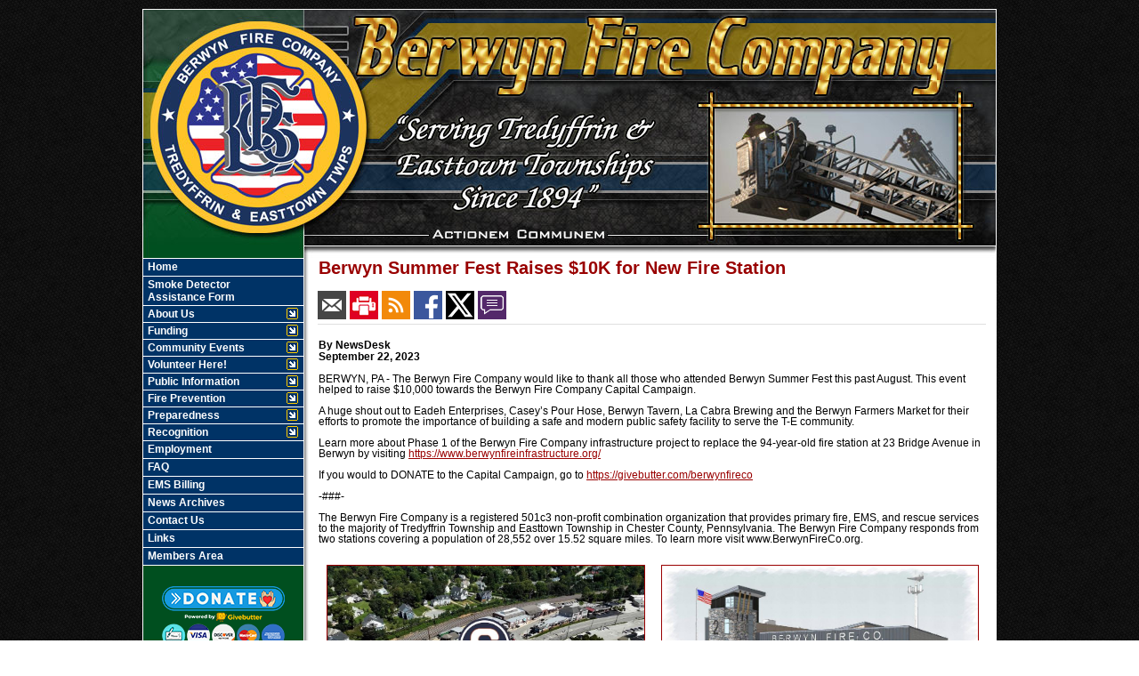

--- FILE ---
content_type: text/html;charset=UTF-8
request_url: https://www.berwynfireco.org/apps/public/news/newsView.cfm?News_ID=868
body_size: 36323
content:


<!DOCTYPE html>
<html>
<head>

<title>Berwyn Summer Fest Raises $10K for New Fire Station  - Berwyn Fire Company</title>

<meta name="Description" content="Welcome to the Official Website of Berwyn Fire Company">
<meta name="Generator" content="Adobe ColdFusion">
<meta name="Keywords" content="Berwyn, Fire, Company, Firetruck, Calls, Stripes, Firehouse, Chester, County, Pennsylvania ">
<meta name="Author" content="Berwyn Fire Company">
<meta name="google-site-verification" content="ityEym21I-9d-YJJKgYhvTGAdBmDrW5m0Wi-rJOVHSQ" />
<link rel="Shortcut Icon" href="https://www.berwynfireco.org/images/bfcfavicon.ico">
<link rel="Stylesheet" type="text/css" href="https://www.berwynfireco.org/apps/layouts/html5reset.css">	
<link rel="Stylesheet" type="text/css" href="https://www.berwynfireco.org/layouts/fsStyle.css">

<script type="text/javascript" src="https://ajax.googleapis.com/ajax/libs/jquery/1.4.4/jquery.min.js"></script>
<script type="text/javascript" src="https://www.berwynfireco.org/apps/scripts/fadeslideshow/fadeslideshow.js"></script>

<script type="text/javascript">

var mygallery=new fadeSlideShow({
	wrapperid: "fadeshow1", //ID of blank DIV on page to house Slideshow
	dimensions: [272, 129], //width/height of gallery in pixels. Should reflect dimensions of largest image
	imagearray: [
		["https://www.berwynfireco.org/images/slideshow/random1.jpg", "", "", ""],
		["https://www.berwynfireco.org/images/slideshow/random2.jpg"],
		["https://www.berwynfireco.org/images/slideshow/random3.jpg"],
		["https://www.berwynfireco.org/images/slideshow/random4.jpg"],
		["https://www.berwynfireco.org/images/slideshow/random5.jpg"],
		["https://www.berwynfireco.org/images/slideshow/random6.jpg"],
		["https://www.berwynfireco.org/images/slideshow/random7.jpg"],
		["https://www.berwynfireco.org/images/slideshow/random8.jpg"],
		["https://www.berwynfireco.org/images/slideshow/random9.jpg"],
		["https://www.berwynfireco.org/images/slideshow/random10.jpg"],
		["https://www.berwynfireco.org/images/slideshow/random11.jpg"],
		["https://www.berwynfireco.org/images/slideshow/random12.jpg"],
		["https://www.berwynfireco.org/images/slideshow/random13.jpg"],
		["https://www.berwynfireco.org/images/slideshow/random14.jpg"],
		["https://www.berwynfireco.org/images/slideshow/random15.jpg"],
		["https://www.berwynfireco.org/images/slideshow/random16.jpg"],
		["https://www.berwynfireco.org/images/slideshow/random17.jpg"],
		["https://www.berwynfireco.org/images/slideshow/random18.jpg"],
		["https://www.berwynfireco.org/images/slideshow/random19.jpg"],
		["https://www.berwynfireco.org/images/slideshow/random20.jpg"],
		["https://www.berwynfireco.org/images/slideshow/random21.jpg"],
		["https://www.berwynfireco.org/images/slideshow/random22.jpg"] //<--no trailing comma after very last image element!
	],
	displaymode: {type:'auto', pause:5000, cycles:0, wraparound:false, randomize:true},
	persist: false, //remember last viewed slide and recall within same session?
	fadeduration: 500, //transition duration (milliseconds)
	descreveal: "none",
	togglerid: ""
})

</script>

<style type="text/css">
#fadeshow1, #fadeshow1 .gallerylayer {background-color:transparent!important;}
</style>


<meta property="og:url" content="https://www.berwynfireco.org/apps/public/news/newsView.cfm?News_ID=868" />
<meta property="og:type" content="article" />
<meta property="og:title" content="Berwyn Summer Fest Raises $10K for New Fire Station " />
<meta property="og:description" content="BERWYN, PA - The Berwyn Fire Company would like to thank all those who attended Berwyn Summer Fest this past August. This event helped to raise $10,000 towards the Berwyn Fire Company Capital Campaign. 

A huge shout out to Eadeh Enterprises, Casey’s Pour Hose, Berwyn Tavern, La Cabra Brewing and the Berwyn Farmers Market for their efforts to promote the importance of building a safe and modern public safety facility to serve the T-E community.

Learn more about Phase 1 of the Berwyn Fire Company infrastructure project to replace the 94-year-old fire station at 23 Bridge Avenue in Berwyn by visiting https://www.berwynfireinfrastructure.org/

If you would to DONATE to the Capital Campaign, go to https://givebutter.com/berwynfireco

-###-

The Berwyn Fire Company is a registered 501c3 non-profit combination organization that provides primary fire, EMS, and rescue services to the majority of Tredyffrin Township and Easttown Township in Chester County, Pennsylvania. The Berwyn Fire Company responds from two stations covering a population of 28,552 over 15.52 square miles. To learn more visit www.BerwynFireCo.org.
" />
<meta property="og:image" content="https://www.berwynfireco.org/files/news/868/st.jpg" />
<meta property="og:image:width" content="907" />
<meta property="og:image:height" content="439" /> 

</head>

<BODY bgcolor="#333333" marginheight="0" topmargin="0" leftmargin="0" marginwidth="0" text="#000000" link="#990000" alink="#FFCC00" vlink="#990000" background="https://www.berwynfireco.org/images/bg.jpg">

<table width="960" align="center" cellpadding="0" cellspacing="0" border="0">
	<tbody>
		<tr><td colspan="3" height="10"></td></tr>
		<tr>
			<td colspan="3"><img src="https://www.berwynfireco.org/images/BFC_top1.jpg?v2" width="960" height="112" border="0" alt="Berwyn Fire Company" style="display: block;"/></td>
		</tr>
		<tr>
			<td width="60"><img src="https://www.berwynfireco.org/images/BFC_top2.jpg?v2" width="643" height="129" border="0" alt="Berwyn Fire Company"style="display: block;" /></td>
			<td width="272" background="https://www.berwynfireco.org/images/BFC_top3.jpg"><div id="fadeshow1"></div></td>
			<td width="628"><img src="https://www.berwynfireco.org/images/BFC_top4.jpg" width="45" height="129" border="0" alt="Berwyn Fire Company"style="display: block;" /></td>
		</tr>
		<tr>
			<td colspan="3"><img src="https://www.berwynfireco.org/images/BFC_top5.jpg" width="960" height="39" border="0" alt="Berwyn Fire Company" style="display: block;"/></td>
		</tr>
	</tbody>
</table>



<script src="//ajax.googleapis.com/ajax/libs/jquery/1.12.4/jquery.min.js"></script>


<script type="text/javascript" src="/apps/scripts/milonic/milonic_src.js"></script> 
<script type="text/javascript" src="/apps/scripts/milonic/mmenudom.js"></script>


	
	

<script src="https://www.google.com/recaptcha/enterprise.js?render=6LfXBK0UAAAAACXrtFe0uWLehtTiJ-rTMa4VfzC1"></script>
	
<script>
  function onClick(e) {
    e.preventDefault();
    grecaptcha.enterprise.ready(async () => {
      const token = await grecaptcha.enterprise.execute('6LfXBK0UAAAAACXrtFe0uWLehtTiJ-rTMa4VfzC1', {action: 'LOGIN'});
    });
  }
</script>
	


	<style>
	.grecaptcha-badge {
	display: none !important;
	}
	</style>


<script language="JavaScript" type="text/javascript">

_menuCloseDelay=500           // The time delay for menus to remain visible on mouse out
_menuOpenDelay=50            // The time delay before menus open on mouse over
_followSpeed=90                // Follow scrolling speed
_followRate=20                // Follow scrolling Rate
_subOffsetTop=0              // Sub menu top offset
_subOffsetLeft=4            // Sub menu left offset
_scrollAmount=3               // Only needed for Netscape 4.x
_scrollDelay=20               // Only needed for Netcsape 4.x


with(menuStyle=new mm_style()){
onbgcolor="#004F1F";
oncolor="#FFFFFF";
offbgcolor="#003366";
offcolor="#FFFFFF";
bordercolor="#FFFFFF";
borderstyle="solid";
borderwidth=0;
separatorcolor="#FFFFFF";
separatorsize=1;
padding=2;
fontsize="12px";
fontstyle="normal";
fontweight="bold";
fontfamily="Verdana, Tahoma, Arial";
headercolor="#000000";
headerbgcolor="#FFFFFF";
subimage="https://www.berwynfireco.org/images/arrow.gif";
subimagepadding="2";
overfilter="GradientWipe(duration=0.4);Alpha(opacity=90)";
outfilter="";
}

with(subStyle=new mm_style()){
onbgcolor="#004F1F";
oncolor="#FFFFFF";
offbgcolor="#003366";
offcolor="#FFFFFF";
bordercolor="#FFFFFF";
borderstyle="solid";
borderwidth=1;
separatorcolor="#FFFFFF";
separatorsize=1;
padding=2;
fontsize="12px";
fontstyle="normal";
fontweight="bold";
fontfamily="Verdana, Tahoma, Arial";
headercolor="#000000";
headerbgcolor="#FFFFFF";
subimage="https://www.berwynfireco.org/images/arrow.gif";
subimagepadding="2";
overfilter="GradientWipe(duration=0.4);Alpha(opacity=90)";
outfilter="";
}

with(milonic=new menuname("About")){
style=subStyle;
itemwidth=180;
borderwidth=1;
aI("text=&nbsp;Overview;url=https://www.berwynfireco.org/content/overview;status=Overview;");
aI("text=&nbsp;History;url=https://www.berwynfireco.org/content/history;status=History;");
aI("text=&nbsp;Board of Directors;url=https://www.berwynfireco.org/content/board;status=Board of Directors;");
aI("text=&nbsp;Officers;showmenu=Officers;status=Officers;");
aI("text=&nbsp;Apparatus;showmenu=Apparatus;status=Apparatus;");
aI("text=&nbsp;Personnel;showmenu=Personnel;status=Personnel;");
}

with(milonic=new menuname("Officers")){
style=subStyle;
itemwidth=180;
borderwidth=1;
aI("text=&nbsp;Officers;url=https://www.berwynfireco.org/content/officers;status=Officers;");
aI("text=&nbsp;Past Fire Chiefs;url=https://www.berwynfireco.org/content/chiefs;status=Past Fire Chiefs;");
}

with(milonic=new menuname("Apparatus")){
style=subStyle;
itemwidth=180;
borderwidth=1;
aI("text=&nbsp;Current;url=https://www.berwynfireco.org/content/current;status=Current;");
aI("text=&nbsp;Retired;url=https://www.berwynfireco.org/content/retired;status=Retired;");
}

with(milonic=new menuname("Personnel")){
style=subStyle;
itemwidth=180;
borderwidth=1;
aI("text=&nbsp;Active;url=https://www.berwynfireco.org/content/active;status=Active;");
aI("text=&nbsp;Business;url=https://www.berwynfireco.org/content/businesspersonnel;status=Business;");
aI("text=&nbsp;Life Members;url=https://www.berwynfireco.org/content/life;status=Life Members;");
}

with(milonic=new menuname("Funding")){
style=subStyle;
itemwidth=180;
borderwidth=1;
aI("text=&nbsp;How Are We Funded?;url=https://www.berwynfireco.org/content/how;status=How Are We Funded?;");
aI("text=&nbsp;Fund Drive;url=https://www.berwynfireco.org/content/funddrive/;status=Fund Drive;");
}

with(milonic=new menuname("Fundraising")){
style=subStyle;
itemwidth=180;
borderwidth=1;
aI("text=&nbsp;Residential Fund Drive;url=https://www.berwynfireco.org/content/residential;status=Residential Fund Drive;");
//aI("text=&nbsp;Business Fund Drive;url=https://www.berwynfireco.org/content/business;status=Business Fund Drive;");
aI("text=&nbsp;TD Bank Affinity Program;url=https://www.berwynfireco.org/content/bank;status=TD Bank Affinity Program;");
aI("text=&nbsp;Amazon Smile;url=https://www.berwynfireco.org/content/amazon;status=Amazon Smile;");
}

with(milonic=new menuname("Member")){
style=subStyle;
itemwidth=180;
borderwidth=1;
aI("text=&nbsp;Join Now;url=https://www.berwynfireco.org/apps/public/database/formAdd.cfm?Form_ID=18;status=Join Us;");
aI("text=&nbsp;Types of Membership;showmenu=Membership;status=Types of Membership;");
}

with(milonic=new menuname("Membership")){
style=subStyle;
itemwidth=180;
borderwidth=1;
aI("text=&nbsp;Firefighter;url=https://www.berwynfireco.org/content/firefighter;status=Firefighter;");
aI("text=&nbsp;EMS;url=https://www.berwynfireco.org/content/ems;status=EMS;");
aI("text=&nbsp;Fire Police;url=https://www.berwynfireco.org/content/firepolice;status=Fire Police;");
aI("text=&nbsp;Business;url=https://www.berwynfireco.org/content/businessmem;status=Business;");
aI("text=&nbsp;Duty Crew;url=https://www.berwynfireco.org/content/duty;status=Duty Crew;");

}

with(milonic=new menuname("Info")){
style=subStyle;
itemwidth=230;
borderwidth=1;
aI("text=&nbsp;Protection Area/Territory Map;url=https://www.berwynfireco.org/content/protection;status=Protection Area/Territory Map;");
aI("text=&nbsp;ISO Rating;url=https://www.berwynfireco.org/content/iso;status=ISO Rating;");
aI("text=&nbsp;Monthly Municipal Reports;url=https://www.berwynfireco.org/content/municipal;status=Monthly Municipal Reports;");
aI("text=&nbsp;Media Request Form;url=https://www.berwynfireco.org/apps/public/database/formAdd.cfm?Form_ID=24;status=Media Request Form;");
aI("text=&nbsp;Fire/EMS Report Request Form;url=https://www.berwynfireco.org/public/form/incident.cfm;status=Fire/EMS Report Request Form;");
}

with(milonic=new menuname("Statistics")){
style=subStyle;
itemwidth=180;
borderwidth=1;
aI("text=&nbsp;Fire;url=https://www.berwynfireco.org/content/statsfire;status=Fire;");
aI("text=&nbsp;EMS;url=https://www.berwynfireco.org/content/statsems;status=EMS;");
aI("text=&nbsp;Fire Police;url=https://www.berwynfireco.org/content/statspolice;status=Fire Police;");
}

with(milonic=new menuname("Prevention")){
style=subStyle;
itemwidth=245;
borderwidth=1;
aI("text=&nbsp;Fire Prevention Week;url=https://www.berwynfireco.org/content/prevention ;status=Fire Prevention Week;");
aI("text=&nbsp;Fire Safety Training Request Form;url=https://www.berwynfireco.org/public/form/safety.cfm;status=Fire Safety Training Request Form;");
}

with(milonic=new menuname("Photo")){
style=subStyle;
itemwidth=180;
borderwidth=1;
aI("text=&nbsp;Incidents;url=https://www.berwynfireco.org/apps/public/gallery/?Gallery=Incidents;status=Incidents;");
aI("text=&nbsp;Training;url=https://www.berwynfireco.org/apps/public/gallery/?Gallery=Training;status=Training;");
aI("text=&nbsp;Historical;url=https://www.berwynfireco.org/apps/public/gallery/?Gallery=Historical;status=Historical;");
aI("text=&nbsp;Around the Station;url=https://www.berwynfireco.org/apps/public/gallery/?Gallery=Around;status=Around the Station;");
aI("text=&nbsp;New E-One Tower;url=https://www.berwynfireco.org/apps/public/gallery/?Gallery=Tower;status=New E-One Tower;");
aI("text=&nbsp;New Seagrave Engine;url=https://www.berwynfireco.org/apps/public/gallery/?Gallery=Seagrave;status=New Seagrave Engine;");
}

with(milonic=new menuname("Emergency")){
style=subStyle;
itemwidth=290;
borderwidth=1;
aI("text=&nbsp;Ready Region;url=https://www.berwynfireco.org/content/readyregion;status=Ready Region;");
aI("text=&nbsp;CPR/AED Training Request Form;url=https://www.berwynfireco.org/public/form/cpr.cfm;status=CPR/AED Training Request Form;");
aI("text=&nbsp;First Aid Training Request Form;url=https://www.berwynfireco.org/public/form/firstaid.cfm;status=First Aid Training Request Form;");
aI("text=&nbsp;Fire Extinguisher Training Request Form;url=https://www.berwynfireco.org/public/form/firetraining.cfm;status=Fire Extinguisher Training Request Form;");
aI("text=&nbsp;Knox Box Request Form;url=https://www.berwynfireco.org/public/form/knoxbox.cfm;status=Knox Box Request Form;");
}

with(milonic=new menuname("Recognition")){
style=subStyle;
itemwidth=275;
borderwidth=1;
aI("text=&nbsp;Office of the State Fire Commissioner;url=https://www.berwynfireco.org/content/commissioner;status=Office of the State Fire Commissioner;");
aI("text=&nbsp;Department of Emergency Services;url=https://www.berwynfireco.org/content/chesterdept;status=Department of Emergency Services;");
aI("text=&nbsp;EMS Council;url=https://www.berwynfireco.org/content/chesterems;status=EMS Council;");
aI("text=&nbsp;Company Awards;url=https://www.berwynfireco.org/content/companyawards;status=Company Awards;");
aI("text=&nbsp;Other Awards;url=https://www.berwynfireco.org/content/other;status=Other Awards;");
}

with(milonic=new menuname("Events")){
style=subStyle;
itemwidth=275;
borderwidth=1;

aI("text=&nbsp;Currently No Events;url=;status=Currently No Events;");

}

drawMenus();

</script>


<table width="960" align="center" cellpadding="0" cellspacing="0" border="0">
<tr>
    <td width="1" bgcolor="#FFFFFF"></td>
	<td width="180" bgcolor="#004F1F" valign="top" align="center">
    
    <div style="margin:0; padding:0; width:100%; height:1px; background-color:#FFFFFF"></div>
    
		<script>
			with(milonic=new menuname("Main Menu")){
			style=menuStyle;
			itemwidth=180;
			itemheight=15;
			align="left";
			alwaysvisible=1;
			orientation="vertical";
			position="relative";
			aI("text=&nbsp;Home;url=https://www.berwynfireco.org;status=Home;");
			aI("text=&nbsp;Smoke Detector<br>&nbspAssistance Form;url=https://www.berwynfireco.org/apps/public/database/formAdd.cfm?Form_ID=21;status=Smoke Detector<br>&nbspAssistance Form;");				
			//aI("text=&nbsp;Chesterbrook Survey;url=https://www.berwynfireco.org/content/chesterbrook/default.cfm;status=Chesterbrook Survey;");	
			aI("text=&nbsp;About Us;showmenu=About;status=About Us;");
			aI("text=&nbsp;Funding;showmenu=Funding;status=Funding;");
			aI("text=&nbsp;Community Events;showmenu=Events;status=Community Events;");
			aI("text=&nbsp;Volunteer Here!;showmenu=Member;status=Volunteer Here!;");
			aI("text=&nbsp;Public Information;showmenu=Info;status=Public Information;");
			aI("text=&nbsp;Fire Prevention;showmenu=Prevention;status=Fire Prevention;");
			//aI("text=&nbsp;Photo Gallery;showmenu=Photo;status=Photo Gallery;");
			aI("text=&nbsp;Preparedness;showmenu=Emergency;status=Preparedness;");
			aI("text=&nbsp;Recognition;showmenu=Recognition;status=Recognition;");
			aI("text=&nbsp;Employment;url=https://www.berwynfireco.org/content/employment;status=Employment;");
			aI("text=&nbsp;FAQ;url=https://www.berwynfireco.org/content/faq;status=FAQ;");
			aI("text=&nbsp;EMS Billing;url=https://www.berwynfireco.org/content/emsbilling;status=EMS Billing;");
			aI("text=&nbsp;News Archives;url=https://www.berwynfireco.org/apps/public/news;status=News Archives;");
			aI("text=&nbsp;Contact Us;url=https://www.berwynfireco.org/content/contact;status=Contact Us;");
            aI("text=&nbsp;Links;url=https://www.berwynfireco.org/content/Links;status=Links;");
			aI("text=&nbsp;Members Area;url=https://www.berwynfireco.org/apps/public/login;status=Members Area;");
			}
		drawMenus();
		</script>
        
    <div style="margin:0; padding:0; width:100%; height:1px; background-color:#FFFFFF"></div>
    <br>
     <Table border="0" cellpadding="0" cellspacing="1" align="center" width="85%">
            <tr>
            	<td colspan="2" align="center" height="3"></td>
            </tr>
            <tr>
            	<td align="center"><a href="https://givebutter.com/berwynfireco/" target="_blank"><img src="https://www.berwynfireco.org/images/givebutter.png" width="150" height="101" border="0"></a></td>
            </tr>            
        </table>


    
 
    


 

	<br/>
    
    
    
    
    
    <Table cellpadding="2" cellspacing="1" align="center" class="StatsBoxTable">
    
    <tr>
        <td colspan="4" class="StatsBoxTitle" align="center">2025 Call Stats</td>
    </tr>
    
    
    <tr>
        <td class="StatsBoxCell" align="center" width="25%">Month</td> <td class="StatsBoxCell" align="center" width="25%">Fire</td> <td class="StatsBoxCell" align="center" width="25%">EMS</td> <td class="StatsBoxCell" align="center" width="25%">Overlaps</td>
    </tr>
    
    <tr>
        <td class="StatsBoxCell" align="center" width="25%">Jan</td> <td class="StatsBoxCell" align="center" width="25%">73</td> <td class="StatsBoxCell" align="center" width="25%">227</td> <td class="StatsBoxCell" align="center" width="25%">81</td>
    </tr>
    
    <tr>
        <td class="StatsBoxCell" align="center" width="25%">Feb</td> <td class="StatsBoxCell" align="center" width="25%">94</td> <td class="StatsBoxCell" align="center" width="25%">200</td> <td class="StatsBoxCell" align="center" width="25%">78</td>
    </tr>
    
    <tr>
        <td class="StatsBoxCell" align="center" width="25%">Mar</td> <td class="StatsBoxCell" align="center" width="25%">77</td> <td class="StatsBoxCell" align="center" width="25%">223</td> <td class="StatsBoxCell" align="center" width="25%">80</td>
    </tr>
    
    <tr>
        <td class="StatsBoxCell" align="center" width="25%">Apr</td> <td class="StatsBoxCell" align="center" width="25%">64</td> <td class="StatsBoxCell" align="center" width="25%">193</td> <td class="StatsBoxCell" align="center" width="25%">50</td>
    </tr>
    
    <tr>
        <td class="StatsBoxCell" align="center" width="25%">May</td> <td class="StatsBoxCell" align="center" width="25%">86</td> <td class="StatsBoxCell" align="center" width="25%">235</td> <td class="StatsBoxCell" align="center" width="25%">73</td>
    </tr>
    
    <tr>
        <td class="StatsBoxCell" align="center" width="25%">Jun</td> <td class="StatsBoxCell" align="center" width="25%">128</td> <td class="StatsBoxCell" align="center" width="25%">207</td> <td class="StatsBoxCell" align="center" width="25%">88</td>
    </tr>
    
    <tr>
        <td class="StatsBoxCell" align="center" width="25%">Jul</td> <td class="StatsBoxCell" align="center" width="25%">102</td> <td class="StatsBoxCell" align="center" width="25%">219</td> <td class="StatsBoxCell" align="center" width="25%">60</td>
    </tr>
    
    <tr>
        <td class="StatsBoxCell" align="center" width="25%">Aug</td> <td class="StatsBoxCell" align="center" width="25%">82</td> <td class="StatsBoxCell" align="center" width="25%">215</td> <td class="StatsBoxCell" align="center" width="25%">57</td>
    </tr>
    
    <tr>
        <td class="StatsBoxCell" align="center" width="25%">Sep</td> <td class="StatsBoxCell" align="center" width="25%">87</td> <td class="StatsBoxCell" align="center" width="25%">213</td> <td class="StatsBoxCell" align="center" width="25%">59</td>
    </tr>
    
    <tr>
        <td class="StatsBoxCell" align="center" width="25%">Oct</td> <td class="StatsBoxCell" align="center" width="25%">104</td> <td class="StatsBoxCell" align="center" width="25%">208</td> <td class="StatsBoxCell" align="center" width="25%">73</td>
    </tr>
    
    <tr>
        <td class="StatsBoxCell" align="center" width="25%">Nov</td> <td class="StatsBoxCell" align="center" width="25%">85</td> <td class="StatsBoxCell" align="center" width="25%">217</td> <td class="StatsBoxCell" align="center" width="25%">58</td>
    </tr>
    
    <tr>
        <td class="StatsBoxCell" align="center" width="25%">Dec</td> <td class="StatsBoxCell" align="center" width="25%">125</td> <td class="StatsBoxCell" align="center" width="25%">260</td> <td class="StatsBoxCell" align="center" width="25%"></td>
    </tr>
    
    <tr>
        <td class="StatsBoxCell" align="center" width="25%">Total</td> <td class="StatsBoxCell" align="center" width="25%">1107</td> <td class="StatsBoxCell" align="center" width="25%">2617</td> <td class="StatsBoxCell" align="center" width="25%">757</td>
    </tr>
    
    
    </Table>
	
    
	<BR /> 

    <br/>
    
    
		
		
		<Table width="93%" border="0" cellpadding="2" cellspacing="1" align="center" bgcolor="#FFFFFF">
		
		<tr>
			<td class="BoldWhite" align="center" bgcolor="#003366">Web Counters</td>
		</tr>
		
		<tr>
			<td bgcolor="#004F1F" align="center">
		
			<Table border="0" cellpadding="2" cellspacing="2">
			<TR><TD align="center">
		
				<font class="White">
				Website Visitors<br/>Since<br/>October 15, 2010<br/></font>
				
				<Table border="0" cellpadding="1" cellspacing="0" bgcolor="#000000">
				<TR><TD align="center">
				
				<Table border="0" cellpadding="0" cellspacing="0" bgcolor="#FFFFFF" width="80">
				<TR><TD align="center">
				
				<font face="MS Sans Serif" size="1" color="#000000"><B>
				19,519,141<br/>
				</B></font>
				
				</TD></TR>
				</Table>
				
				</TD></TR>
				</Table>
				
			</TD></TR>
			</Table>				
		
			<Table border="0" cellpadding="2" cellspacing="2">
			<TR><TD align="center">
				
				<font class="White">
				Visitors Today<br/>
				Jan 15, 2026<br/>
				</font>
				
				<Table border="0" cellpadding="1" cellspacing="0" bgcolor="#000000">
				<TR><TD align="center">
				
				<Table border="0" cellpadding="0" cellspacing="0" bgcolor="#FFFFFF" width="80">
				<TR><TD align="center">
				
				<font face="MS Sans Serif" size="1" color="#000000"><B>
				5,328
				</B></font>
				
				</TD></TR>
				</Table>
				
				</TD></TR>
				</Table>
				
			</TD></TR>
			</Table>
			           
		</td></tr>
		</Table>
        
        
    
 	   <br/>

        <Table border="0" cellpadding="0" cellspacing="1" align="center" width="85%">
            <tr>
            	<td colspan="2" align="center" height="3"></td>
            </tr>
            <tr>
            	<td align="center"><a href="http://www.facebook.com/pages/Berwyn-PA/Berwyn-Fire-Company/169203128637?ref=search" target="_blank"><img src="https://www.berwynfireco.org/images/Facebook.png" width="48" height="48" border="0"></a></td>
            </tr>            
        </table>
    
	</td>
    <td width="1" bgcolor="#FFFFFF"></td>
    <td width="1" bgcolor="#8c8c8c"></td>
    <td width="1" bgcolor="#b3b3b3"></td>
    <td width="1" bgcolor="#d1d1d1"></td>
    <td width="1" bgcolor="#e8e8e8"></td>
    <td width="1" bgcolor="#f8f8f8"></td>
	<td width="771" bgcolor="#FFFFFF" height="400" valign="top">
	
		<TABLE cellpadding="0" cellspacing="0" border="0" align="center" width="751">
		<TR>
			<TD height="500" valign="top">
			


<script language="javascript">
function PopupCenter(url, title, w, h) {
    // Fixes dual-screen position                         Most browsers      Firefox
    var dualScreenLeft = window.screenLeft != undefined ? window.screenLeft : screen.left;
    var dualScreenTop = window.screenTop != undefined ? window.screenTop : screen.top;

    var width = window.innerWidth ? window.innerWidth : document.documentElement.clientWidth ? document.documentElement.clientWidth : screen.width;
    var height = window.innerHeight ? window.innerHeight : document.documentElement.clientHeight ? document.documentElement.clientHeight : screen.height;

    var left = ((width / 2) - (w / 2)) + dualScreenLeft;
    var top = ((height / 2) - (h / 2)) + dualScreenTop;
    var newWindow = window.open(url, title, 'scrollbars=yes, width=' + w + ', height=' + h + ', top=' + top + ', left=' + left);

    // Puts focus on the newWindow
    if (window.focus) {
        newWindow.focus();
    }
}
</script>



<style type="text/css">
.newsBar {
	font-family:Calibri, Tahoma, Arial;
	font-size:100%;
} 
.addthis_toolbox {
float:right;
width:60px;
}
	

</style>
	
<link rel="stylesheet" type="text/css" href="/apps/scripts/magnific-popup/dist/magnific-popup.css">

<table width="100%" border="0" cellpadding="0" cellspacing="1" align="center">

  <tr>
    <td colspan="2" align="left" class="Heading">Berwyn Summer Fest Raises $10K for New Fire Station </td>
  </tr>
  
</table>




<table width="100%" border="0" cellpadding="0" cellspacing="0" align="center">
<tr>
	<td colspan="6" height="15"></td>
</tr>
<tr>
	<td class="newsBar"><a href="https://www.berwynfireco.org/apps/public/news/newsMail.cfm?News_ID=868"><img src="https://www.berwynfireco.org/apps/images/icons/news/news_email.png" height="32" width="32" style="vertical-align:middle;" border="0" alt="Email"/></a>
	<a href="https://www.berwynfireco.org/apps/public/news/newsView.cfm?News_ID=868&Print=1" target="_blank"><img src="https://www.berwynfireco.org/apps/images/icons/news/news_print.png" height="32" width="32" style="vertical-align:middle;" border="0" alt="Print"/></a>
    <a href="https://www.berwynfireco.org/apps/public/news/rss/" target="_blank"><img src="https://www.berwynfireco.org/apps/images/icons/news/news_rss.png" height="32" width="32" style="vertical-align:middle;" border="0" alt="RSS"/></a>
    <a href="#" onclick="PopupCenter('https://www.facebook.com/sharer/sharer.php?u=https://www.berwynfireco.org/apps/public/news/newsView.cfm?News_ID=868', '', '560', '660')"><img src="https://www.berwynfireco.org/apps/images/icons/news/news_facebook.png" width="32" height="32" style="vertical-align:middle;" border="0" alt="Facebook"></a>
    <a href="#" onclick="PopupCenter('https://twitter.com/intent/tweet?text=Berwyn%20Summer%20Fest%20Raises%20%2410K%20for%20New%20Fire%20Station%20&url=https://www.berwynfireco.org/apps/public/news/newsView.cfm?News_ID=868', '', '560', '450')"><img src="https://www.berwynfireco.org/apps/images/icons/news/news_twitter.png" width="32" height="32" style="vertical-align:middle;" border="0" alt="Twitter"></a>
	<a href="https://www.berwynfireco.org/apps/public/news/commentAdd.cfm?News_ID=868"><img src="https://www.berwynfireco.org/apps/images/icons/news/news_comment.png" height="32" width="32" style="vertical-align:middle;" border="0" alt="RSS"/></a></td>

</tr>
<tr>
	<td colspan="6" height="5"></td>
</tr>
<tr>
	<td colspan="6" height="1" class="CurrentPubRow"></td>
</tr>
</table>

<BR/>



<!-- Magnific Popup core JS file -->
<script src="/apps/scripts/magnific-popup/dist/jquery.magnific-popup.js"></script> 



<table width="100%" border="0" cellpadding="0" cellspacing="1" align="center">


  <tr>
    <td colspan="2" class="Bold">By NewsDesk</td>
  </tr>

    
  <tr>
    <td colspan="2" class="Bold">September 22, 2023</td>
  </tr>
  
  
  
  <tr>
    <td colspan="2" class="Regular"> <p>BERWYN, PA - The Berwyn Fire Company would like to thank all those who attended Berwyn Summer Fest this past August. This event helped to raise $10,000 towards the Berwyn Fire Company Capital Campaign. </p><p>A huge shout out to Eadeh Enterprises, Casey’s Pour Hose, Berwyn Tavern, La Cabra Brewing and the Berwyn Farmers Market for their efforts to promote the importance of building a safe and modern public safety facility to serve the T-E community.</p><p>Learn more about Phase 1 of the Berwyn Fire Company infrastructure project to replace the 94-year-old fire station at 23 Bridge Avenue in Berwyn by visiting <a href="https://www.berwynfireinfrastructure.org/" target="_blank">https://www.berwynfireinfrastructure.org/</a></p><p>If you would to DONATE to the Capital Campaign, go to <a href="https://givebutter.com/berwynfireco" target="_blank">https://givebutter.com/berwynfireco</a></p><p>-###-</p><p>The Berwyn Fire Company is a registered 501c3 non-profit combination organization that provides primary fire, EMS, and rescue services to the majority of Tredyffrin Township and Easttown Township in Chester County, Pennsylvania. The Berwyn Fire Company responds from two stations covering a population of 28,552 over 15.52 square miles. To learn more visit www.BerwynFireCo.org.</p></td>
  </tr>


    
</table>



<div class="zoom-gallery">
	
	<table border="0" cellpadding="0" cellspacing="0" align="center"  width="100%">
    
	
		<TR>
	
	
		<TD align="center" valign="top" width="50%">
        	<table border="0" cellpadding="10" cellspacing="0" align="center" width="100%">
            	<tr>
                	<td align="center" class="Regular">
					<a href="https://www.berwynfireco.org/files/news/868/image_123986672.JPG" title="">
       				<img src="https://www.berwynfireco.org/files/news/868/image_123986672.JPG" style="max-width: 100%; width: 100%;" border="1" alt="No Caption"></a>

					
				    
					</td>
				</tr>
            </table>
		</TD>
	
    
	
	
		<TD align="center" valign="top" width="50%">
        	<table border="0" cellpadding="10" cellspacing="0" align="center" width="100%">
            	<tr>
                	<td align="center" class="Regular">
					<a href="https://www.berwynfireco.org/files/news/868/st.jpg" title="">
       				<img src="https://www.berwynfireco.org/files/news/868/st.jpg" style="max-width: 100%; width: 100%;" border="1" alt="No Caption"></a>

					
				    
					</td>
				</tr>
            </table>
		</TD>
	
    
	
		</TR>
		<TR><TD colspan="2">&nbsp;</TD></TR>
	
    

    
	</table>
	
</div>	


<script type="text/javascript">
$(document).ready(function() {
	$('.zoom-gallery').magnificPopup({
		delegate: 'a',
		type: 'image',
		closeOnContentClick: false,
		closeBtnInside: false,
		mainClass: 'mfp-with-zoom mfp-img-mobile',
		image: {
			verticalFit: true,
			titleSrc: function(item) {
				return item.el.attr('title');
			}
		},
		gallery: {
			enabled: true,
			preload: [0,2], // read about this option in next Lazy-loading section
			navigateByImgClick: true,
			arrowMarkup: '<button title="%title%" type="button" class="mfp-arrow mfp-arrow-%dir%"></button>', // markup of an arrow button
			tPrev: 'Previous (Left arrow key)', // title for left button
			tNext: 'Next (Right arrow key)', // title for right button
			tCounter: '<span class="mfp-counter">%curr% of %total%</span>' // markup of counter
		},
		zoom: {
			enabled: true,
			duration: 300, // don't foget to change the duration also in CSS
			opener: function(element) {
				return element.find('img');
			}
		}
		
	});
});
</script>

<BR>



<table width="100%" border="0" cellpadding="0" cellspacing="0" align="center">
	
	<TR>
		<TD align="center" width="3%" valign="middle"><a href="https://www.berwynfireco.org/apps/public/news/commentAdd.cfm?News_ID=868"><img src="https://www.berwynfireco.org/apps/images/icons/comment.png" border="0" height="16" width="16" alt="Add a Comment"></a></TD>
		<TD align="left" width="50%" valign="middle" class="newsBar"><a href="https://www.berwynfireco.org/apps/public/news/commentAdd.cfm?News_ID=868">Add a Comment</a></TD>
        <TD align="right" width="47%" valign="middle" class="Regular">0 Comment(s)</TD>
	</TR>
	
	<TR><TD colspan="3" height="5"></TD></TR>

	<tr>
        <td colspan="3" height="1" class="CurrentPubRow"></td>
    </tr>
	
</table>


<BR />



<BR />

    	</td></tr>
	</table>

	</td>
	<td width="1" bgcolor="#FFFFFF"></td>
</tr>
</table>

<table width="960" align="center" cellpadding="0" cellspacing="0" border="0">
<tr>
	<td width="960" height="160" background="https://www.berwynfireco.org/images/footer.jpg" valign="top">
	
	<table width="960" cellpadding="0" cellspacing="0" align="center" border="0">
	<tr><td height="35"></td></tr>
	</table>
	
	<table width="960" cellpadding="0" cellspacing="0" align="center" border="0">
	<tr>
		<TD width="432" height="10" align="center"><font class="BoldWhite">Website Designed and Hosted By:</font></td>
		<TD width="248" height="10" align="left"><font class="BoldWhite">Content Proudly Maintained By:</font></td>
		<TD width="280" height="10" align="left"><font class="BoldWhite">Contact Info:</font></td>
	</TR>
			
	<TR>
		<TD align="center" valign="top">
		<a href="http://www.FirehouseSolutions.com"><img src="https://www.berwynfireco.org/apps/images/resources/fslogo.png" width="300" height="50" border="0" alt="Firehouse Solutions"></a><br/>
		<font class="BoldWhite"><a href="http://www.FirehouseSolutions.com">www.FirehouseSolutions.com</a></font><br/></td>
		
		<TD align="left" valign="top">
		<font class="BoldWhite">Berwyn Fire Company</font><br/>
		<font class="BoldWhite">23 Bridge Avenue
<br/>
         Berwyn, PA 19312<br/>
         <br /></font></td>
		
		<TD align="left" valign="top">
		<font class="BoldWhite">Emergency Dial 911</font><br/>
		<font class="BoldWhite">Business: </font><font class="BoldWhite">610-644-6050</font><br/>
        <font class="BoldWhite">Station Fax: </font><font class="BoldWhite">610-644-1830</font><br/>
        <font class="BoldWhite">EMS Billing: </font><font class="BoldWhite">800-369-7544</font><br/>
		<font class="BoldWhite">E-mail: </font><font class="BoldWhite"><a href="mailto:info@berwynfireco.org">info@berwynfireco.org</a></font><br/></td>

	</TR>
	</table>
	
	<table width="960" cellpadding="0" cellspacing="0" align="center" border="0">
	<tr><td height="31"></td></tr>
	</table>
	
	<table width="960" cellpadding="0" cellspacing="0" align="center" border="0">
		<tr>
			<td width="130"></td>
			<td width="634" height="10" align="center" valign="middle"><font class="Small">Copyright &copy; 2026 Firehouse Solutions (A Service of </font><font class="SmallBold">Technology Reflections, Inc.</Font><font class="Small">)</font></td>
		</tr>
	</table>
	
	</td>
</tr>
</table>



</BODY>
</HTML>

--- FILE ---
content_type: text/html; charset=utf-8
request_url: https://www.google.com/recaptcha/enterprise/anchor?ar=1&k=6LfXBK0UAAAAACXrtFe0uWLehtTiJ-rTMa4VfzC1&co=aHR0cHM6Ly93d3cuYmVyd3luZmlyZWNvLm9yZzo0NDM.&hl=en&v=PoyoqOPhxBO7pBk68S4YbpHZ&size=invisible&anchor-ms=20000&execute-ms=30000&cb=n625twj8p1ph
body_size: 48480
content:
<!DOCTYPE HTML><html dir="ltr" lang="en"><head><meta http-equiv="Content-Type" content="text/html; charset=UTF-8">
<meta http-equiv="X-UA-Compatible" content="IE=edge">
<title>reCAPTCHA</title>
<style type="text/css">
/* cyrillic-ext */
@font-face {
  font-family: 'Roboto';
  font-style: normal;
  font-weight: 400;
  font-stretch: 100%;
  src: url(//fonts.gstatic.com/s/roboto/v48/KFO7CnqEu92Fr1ME7kSn66aGLdTylUAMa3GUBHMdazTgWw.woff2) format('woff2');
  unicode-range: U+0460-052F, U+1C80-1C8A, U+20B4, U+2DE0-2DFF, U+A640-A69F, U+FE2E-FE2F;
}
/* cyrillic */
@font-face {
  font-family: 'Roboto';
  font-style: normal;
  font-weight: 400;
  font-stretch: 100%;
  src: url(//fonts.gstatic.com/s/roboto/v48/KFO7CnqEu92Fr1ME7kSn66aGLdTylUAMa3iUBHMdazTgWw.woff2) format('woff2');
  unicode-range: U+0301, U+0400-045F, U+0490-0491, U+04B0-04B1, U+2116;
}
/* greek-ext */
@font-face {
  font-family: 'Roboto';
  font-style: normal;
  font-weight: 400;
  font-stretch: 100%;
  src: url(//fonts.gstatic.com/s/roboto/v48/KFO7CnqEu92Fr1ME7kSn66aGLdTylUAMa3CUBHMdazTgWw.woff2) format('woff2');
  unicode-range: U+1F00-1FFF;
}
/* greek */
@font-face {
  font-family: 'Roboto';
  font-style: normal;
  font-weight: 400;
  font-stretch: 100%;
  src: url(//fonts.gstatic.com/s/roboto/v48/KFO7CnqEu92Fr1ME7kSn66aGLdTylUAMa3-UBHMdazTgWw.woff2) format('woff2');
  unicode-range: U+0370-0377, U+037A-037F, U+0384-038A, U+038C, U+038E-03A1, U+03A3-03FF;
}
/* math */
@font-face {
  font-family: 'Roboto';
  font-style: normal;
  font-weight: 400;
  font-stretch: 100%;
  src: url(//fonts.gstatic.com/s/roboto/v48/KFO7CnqEu92Fr1ME7kSn66aGLdTylUAMawCUBHMdazTgWw.woff2) format('woff2');
  unicode-range: U+0302-0303, U+0305, U+0307-0308, U+0310, U+0312, U+0315, U+031A, U+0326-0327, U+032C, U+032F-0330, U+0332-0333, U+0338, U+033A, U+0346, U+034D, U+0391-03A1, U+03A3-03A9, U+03B1-03C9, U+03D1, U+03D5-03D6, U+03F0-03F1, U+03F4-03F5, U+2016-2017, U+2034-2038, U+203C, U+2040, U+2043, U+2047, U+2050, U+2057, U+205F, U+2070-2071, U+2074-208E, U+2090-209C, U+20D0-20DC, U+20E1, U+20E5-20EF, U+2100-2112, U+2114-2115, U+2117-2121, U+2123-214F, U+2190, U+2192, U+2194-21AE, U+21B0-21E5, U+21F1-21F2, U+21F4-2211, U+2213-2214, U+2216-22FF, U+2308-230B, U+2310, U+2319, U+231C-2321, U+2336-237A, U+237C, U+2395, U+239B-23B7, U+23D0, U+23DC-23E1, U+2474-2475, U+25AF, U+25B3, U+25B7, U+25BD, U+25C1, U+25CA, U+25CC, U+25FB, U+266D-266F, U+27C0-27FF, U+2900-2AFF, U+2B0E-2B11, U+2B30-2B4C, U+2BFE, U+3030, U+FF5B, U+FF5D, U+1D400-1D7FF, U+1EE00-1EEFF;
}
/* symbols */
@font-face {
  font-family: 'Roboto';
  font-style: normal;
  font-weight: 400;
  font-stretch: 100%;
  src: url(//fonts.gstatic.com/s/roboto/v48/KFO7CnqEu92Fr1ME7kSn66aGLdTylUAMaxKUBHMdazTgWw.woff2) format('woff2');
  unicode-range: U+0001-000C, U+000E-001F, U+007F-009F, U+20DD-20E0, U+20E2-20E4, U+2150-218F, U+2190, U+2192, U+2194-2199, U+21AF, U+21E6-21F0, U+21F3, U+2218-2219, U+2299, U+22C4-22C6, U+2300-243F, U+2440-244A, U+2460-24FF, U+25A0-27BF, U+2800-28FF, U+2921-2922, U+2981, U+29BF, U+29EB, U+2B00-2BFF, U+4DC0-4DFF, U+FFF9-FFFB, U+10140-1018E, U+10190-1019C, U+101A0, U+101D0-101FD, U+102E0-102FB, U+10E60-10E7E, U+1D2C0-1D2D3, U+1D2E0-1D37F, U+1F000-1F0FF, U+1F100-1F1AD, U+1F1E6-1F1FF, U+1F30D-1F30F, U+1F315, U+1F31C, U+1F31E, U+1F320-1F32C, U+1F336, U+1F378, U+1F37D, U+1F382, U+1F393-1F39F, U+1F3A7-1F3A8, U+1F3AC-1F3AF, U+1F3C2, U+1F3C4-1F3C6, U+1F3CA-1F3CE, U+1F3D4-1F3E0, U+1F3ED, U+1F3F1-1F3F3, U+1F3F5-1F3F7, U+1F408, U+1F415, U+1F41F, U+1F426, U+1F43F, U+1F441-1F442, U+1F444, U+1F446-1F449, U+1F44C-1F44E, U+1F453, U+1F46A, U+1F47D, U+1F4A3, U+1F4B0, U+1F4B3, U+1F4B9, U+1F4BB, U+1F4BF, U+1F4C8-1F4CB, U+1F4D6, U+1F4DA, U+1F4DF, U+1F4E3-1F4E6, U+1F4EA-1F4ED, U+1F4F7, U+1F4F9-1F4FB, U+1F4FD-1F4FE, U+1F503, U+1F507-1F50B, U+1F50D, U+1F512-1F513, U+1F53E-1F54A, U+1F54F-1F5FA, U+1F610, U+1F650-1F67F, U+1F687, U+1F68D, U+1F691, U+1F694, U+1F698, U+1F6AD, U+1F6B2, U+1F6B9-1F6BA, U+1F6BC, U+1F6C6-1F6CF, U+1F6D3-1F6D7, U+1F6E0-1F6EA, U+1F6F0-1F6F3, U+1F6F7-1F6FC, U+1F700-1F7FF, U+1F800-1F80B, U+1F810-1F847, U+1F850-1F859, U+1F860-1F887, U+1F890-1F8AD, U+1F8B0-1F8BB, U+1F8C0-1F8C1, U+1F900-1F90B, U+1F93B, U+1F946, U+1F984, U+1F996, U+1F9E9, U+1FA00-1FA6F, U+1FA70-1FA7C, U+1FA80-1FA89, U+1FA8F-1FAC6, U+1FACE-1FADC, U+1FADF-1FAE9, U+1FAF0-1FAF8, U+1FB00-1FBFF;
}
/* vietnamese */
@font-face {
  font-family: 'Roboto';
  font-style: normal;
  font-weight: 400;
  font-stretch: 100%;
  src: url(//fonts.gstatic.com/s/roboto/v48/KFO7CnqEu92Fr1ME7kSn66aGLdTylUAMa3OUBHMdazTgWw.woff2) format('woff2');
  unicode-range: U+0102-0103, U+0110-0111, U+0128-0129, U+0168-0169, U+01A0-01A1, U+01AF-01B0, U+0300-0301, U+0303-0304, U+0308-0309, U+0323, U+0329, U+1EA0-1EF9, U+20AB;
}
/* latin-ext */
@font-face {
  font-family: 'Roboto';
  font-style: normal;
  font-weight: 400;
  font-stretch: 100%;
  src: url(//fonts.gstatic.com/s/roboto/v48/KFO7CnqEu92Fr1ME7kSn66aGLdTylUAMa3KUBHMdazTgWw.woff2) format('woff2');
  unicode-range: U+0100-02BA, U+02BD-02C5, U+02C7-02CC, U+02CE-02D7, U+02DD-02FF, U+0304, U+0308, U+0329, U+1D00-1DBF, U+1E00-1E9F, U+1EF2-1EFF, U+2020, U+20A0-20AB, U+20AD-20C0, U+2113, U+2C60-2C7F, U+A720-A7FF;
}
/* latin */
@font-face {
  font-family: 'Roboto';
  font-style: normal;
  font-weight: 400;
  font-stretch: 100%;
  src: url(//fonts.gstatic.com/s/roboto/v48/KFO7CnqEu92Fr1ME7kSn66aGLdTylUAMa3yUBHMdazQ.woff2) format('woff2');
  unicode-range: U+0000-00FF, U+0131, U+0152-0153, U+02BB-02BC, U+02C6, U+02DA, U+02DC, U+0304, U+0308, U+0329, U+2000-206F, U+20AC, U+2122, U+2191, U+2193, U+2212, U+2215, U+FEFF, U+FFFD;
}
/* cyrillic-ext */
@font-face {
  font-family: 'Roboto';
  font-style: normal;
  font-weight: 500;
  font-stretch: 100%;
  src: url(//fonts.gstatic.com/s/roboto/v48/KFO7CnqEu92Fr1ME7kSn66aGLdTylUAMa3GUBHMdazTgWw.woff2) format('woff2');
  unicode-range: U+0460-052F, U+1C80-1C8A, U+20B4, U+2DE0-2DFF, U+A640-A69F, U+FE2E-FE2F;
}
/* cyrillic */
@font-face {
  font-family: 'Roboto';
  font-style: normal;
  font-weight: 500;
  font-stretch: 100%;
  src: url(//fonts.gstatic.com/s/roboto/v48/KFO7CnqEu92Fr1ME7kSn66aGLdTylUAMa3iUBHMdazTgWw.woff2) format('woff2');
  unicode-range: U+0301, U+0400-045F, U+0490-0491, U+04B0-04B1, U+2116;
}
/* greek-ext */
@font-face {
  font-family: 'Roboto';
  font-style: normal;
  font-weight: 500;
  font-stretch: 100%;
  src: url(//fonts.gstatic.com/s/roboto/v48/KFO7CnqEu92Fr1ME7kSn66aGLdTylUAMa3CUBHMdazTgWw.woff2) format('woff2');
  unicode-range: U+1F00-1FFF;
}
/* greek */
@font-face {
  font-family: 'Roboto';
  font-style: normal;
  font-weight: 500;
  font-stretch: 100%;
  src: url(//fonts.gstatic.com/s/roboto/v48/KFO7CnqEu92Fr1ME7kSn66aGLdTylUAMa3-UBHMdazTgWw.woff2) format('woff2');
  unicode-range: U+0370-0377, U+037A-037F, U+0384-038A, U+038C, U+038E-03A1, U+03A3-03FF;
}
/* math */
@font-face {
  font-family: 'Roboto';
  font-style: normal;
  font-weight: 500;
  font-stretch: 100%;
  src: url(//fonts.gstatic.com/s/roboto/v48/KFO7CnqEu92Fr1ME7kSn66aGLdTylUAMawCUBHMdazTgWw.woff2) format('woff2');
  unicode-range: U+0302-0303, U+0305, U+0307-0308, U+0310, U+0312, U+0315, U+031A, U+0326-0327, U+032C, U+032F-0330, U+0332-0333, U+0338, U+033A, U+0346, U+034D, U+0391-03A1, U+03A3-03A9, U+03B1-03C9, U+03D1, U+03D5-03D6, U+03F0-03F1, U+03F4-03F5, U+2016-2017, U+2034-2038, U+203C, U+2040, U+2043, U+2047, U+2050, U+2057, U+205F, U+2070-2071, U+2074-208E, U+2090-209C, U+20D0-20DC, U+20E1, U+20E5-20EF, U+2100-2112, U+2114-2115, U+2117-2121, U+2123-214F, U+2190, U+2192, U+2194-21AE, U+21B0-21E5, U+21F1-21F2, U+21F4-2211, U+2213-2214, U+2216-22FF, U+2308-230B, U+2310, U+2319, U+231C-2321, U+2336-237A, U+237C, U+2395, U+239B-23B7, U+23D0, U+23DC-23E1, U+2474-2475, U+25AF, U+25B3, U+25B7, U+25BD, U+25C1, U+25CA, U+25CC, U+25FB, U+266D-266F, U+27C0-27FF, U+2900-2AFF, U+2B0E-2B11, U+2B30-2B4C, U+2BFE, U+3030, U+FF5B, U+FF5D, U+1D400-1D7FF, U+1EE00-1EEFF;
}
/* symbols */
@font-face {
  font-family: 'Roboto';
  font-style: normal;
  font-weight: 500;
  font-stretch: 100%;
  src: url(//fonts.gstatic.com/s/roboto/v48/KFO7CnqEu92Fr1ME7kSn66aGLdTylUAMaxKUBHMdazTgWw.woff2) format('woff2');
  unicode-range: U+0001-000C, U+000E-001F, U+007F-009F, U+20DD-20E0, U+20E2-20E4, U+2150-218F, U+2190, U+2192, U+2194-2199, U+21AF, U+21E6-21F0, U+21F3, U+2218-2219, U+2299, U+22C4-22C6, U+2300-243F, U+2440-244A, U+2460-24FF, U+25A0-27BF, U+2800-28FF, U+2921-2922, U+2981, U+29BF, U+29EB, U+2B00-2BFF, U+4DC0-4DFF, U+FFF9-FFFB, U+10140-1018E, U+10190-1019C, U+101A0, U+101D0-101FD, U+102E0-102FB, U+10E60-10E7E, U+1D2C0-1D2D3, U+1D2E0-1D37F, U+1F000-1F0FF, U+1F100-1F1AD, U+1F1E6-1F1FF, U+1F30D-1F30F, U+1F315, U+1F31C, U+1F31E, U+1F320-1F32C, U+1F336, U+1F378, U+1F37D, U+1F382, U+1F393-1F39F, U+1F3A7-1F3A8, U+1F3AC-1F3AF, U+1F3C2, U+1F3C4-1F3C6, U+1F3CA-1F3CE, U+1F3D4-1F3E0, U+1F3ED, U+1F3F1-1F3F3, U+1F3F5-1F3F7, U+1F408, U+1F415, U+1F41F, U+1F426, U+1F43F, U+1F441-1F442, U+1F444, U+1F446-1F449, U+1F44C-1F44E, U+1F453, U+1F46A, U+1F47D, U+1F4A3, U+1F4B0, U+1F4B3, U+1F4B9, U+1F4BB, U+1F4BF, U+1F4C8-1F4CB, U+1F4D6, U+1F4DA, U+1F4DF, U+1F4E3-1F4E6, U+1F4EA-1F4ED, U+1F4F7, U+1F4F9-1F4FB, U+1F4FD-1F4FE, U+1F503, U+1F507-1F50B, U+1F50D, U+1F512-1F513, U+1F53E-1F54A, U+1F54F-1F5FA, U+1F610, U+1F650-1F67F, U+1F687, U+1F68D, U+1F691, U+1F694, U+1F698, U+1F6AD, U+1F6B2, U+1F6B9-1F6BA, U+1F6BC, U+1F6C6-1F6CF, U+1F6D3-1F6D7, U+1F6E0-1F6EA, U+1F6F0-1F6F3, U+1F6F7-1F6FC, U+1F700-1F7FF, U+1F800-1F80B, U+1F810-1F847, U+1F850-1F859, U+1F860-1F887, U+1F890-1F8AD, U+1F8B0-1F8BB, U+1F8C0-1F8C1, U+1F900-1F90B, U+1F93B, U+1F946, U+1F984, U+1F996, U+1F9E9, U+1FA00-1FA6F, U+1FA70-1FA7C, U+1FA80-1FA89, U+1FA8F-1FAC6, U+1FACE-1FADC, U+1FADF-1FAE9, U+1FAF0-1FAF8, U+1FB00-1FBFF;
}
/* vietnamese */
@font-face {
  font-family: 'Roboto';
  font-style: normal;
  font-weight: 500;
  font-stretch: 100%;
  src: url(//fonts.gstatic.com/s/roboto/v48/KFO7CnqEu92Fr1ME7kSn66aGLdTylUAMa3OUBHMdazTgWw.woff2) format('woff2');
  unicode-range: U+0102-0103, U+0110-0111, U+0128-0129, U+0168-0169, U+01A0-01A1, U+01AF-01B0, U+0300-0301, U+0303-0304, U+0308-0309, U+0323, U+0329, U+1EA0-1EF9, U+20AB;
}
/* latin-ext */
@font-face {
  font-family: 'Roboto';
  font-style: normal;
  font-weight: 500;
  font-stretch: 100%;
  src: url(//fonts.gstatic.com/s/roboto/v48/KFO7CnqEu92Fr1ME7kSn66aGLdTylUAMa3KUBHMdazTgWw.woff2) format('woff2');
  unicode-range: U+0100-02BA, U+02BD-02C5, U+02C7-02CC, U+02CE-02D7, U+02DD-02FF, U+0304, U+0308, U+0329, U+1D00-1DBF, U+1E00-1E9F, U+1EF2-1EFF, U+2020, U+20A0-20AB, U+20AD-20C0, U+2113, U+2C60-2C7F, U+A720-A7FF;
}
/* latin */
@font-face {
  font-family: 'Roboto';
  font-style: normal;
  font-weight: 500;
  font-stretch: 100%;
  src: url(//fonts.gstatic.com/s/roboto/v48/KFO7CnqEu92Fr1ME7kSn66aGLdTylUAMa3yUBHMdazQ.woff2) format('woff2');
  unicode-range: U+0000-00FF, U+0131, U+0152-0153, U+02BB-02BC, U+02C6, U+02DA, U+02DC, U+0304, U+0308, U+0329, U+2000-206F, U+20AC, U+2122, U+2191, U+2193, U+2212, U+2215, U+FEFF, U+FFFD;
}
/* cyrillic-ext */
@font-face {
  font-family: 'Roboto';
  font-style: normal;
  font-weight: 900;
  font-stretch: 100%;
  src: url(//fonts.gstatic.com/s/roboto/v48/KFO7CnqEu92Fr1ME7kSn66aGLdTylUAMa3GUBHMdazTgWw.woff2) format('woff2');
  unicode-range: U+0460-052F, U+1C80-1C8A, U+20B4, U+2DE0-2DFF, U+A640-A69F, U+FE2E-FE2F;
}
/* cyrillic */
@font-face {
  font-family: 'Roboto';
  font-style: normal;
  font-weight: 900;
  font-stretch: 100%;
  src: url(//fonts.gstatic.com/s/roboto/v48/KFO7CnqEu92Fr1ME7kSn66aGLdTylUAMa3iUBHMdazTgWw.woff2) format('woff2');
  unicode-range: U+0301, U+0400-045F, U+0490-0491, U+04B0-04B1, U+2116;
}
/* greek-ext */
@font-face {
  font-family: 'Roboto';
  font-style: normal;
  font-weight: 900;
  font-stretch: 100%;
  src: url(//fonts.gstatic.com/s/roboto/v48/KFO7CnqEu92Fr1ME7kSn66aGLdTylUAMa3CUBHMdazTgWw.woff2) format('woff2');
  unicode-range: U+1F00-1FFF;
}
/* greek */
@font-face {
  font-family: 'Roboto';
  font-style: normal;
  font-weight: 900;
  font-stretch: 100%;
  src: url(//fonts.gstatic.com/s/roboto/v48/KFO7CnqEu92Fr1ME7kSn66aGLdTylUAMa3-UBHMdazTgWw.woff2) format('woff2');
  unicode-range: U+0370-0377, U+037A-037F, U+0384-038A, U+038C, U+038E-03A1, U+03A3-03FF;
}
/* math */
@font-face {
  font-family: 'Roboto';
  font-style: normal;
  font-weight: 900;
  font-stretch: 100%;
  src: url(//fonts.gstatic.com/s/roboto/v48/KFO7CnqEu92Fr1ME7kSn66aGLdTylUAMawCUBHMdazTgWw.woff2) format('woff2');
  unicode-range: U+0302-0303, U+0305, U+0307-0308, U+0310, U+0312, U+0315, U+031A, U+0326-0327, U+032C, U+032F-0330, U+0332-0333, U+0338, U+033A, U+0346, U+034D, U+0391-03A1, U+03A3-03A9, U+03B1-03C9, U+03D1, U+03D5-03D6, U+03F0-03F1, U+03F4-03F5, U+2016-2017, U+2034-2038, U+203C, U+2040, U+2043, U+2047, U+2050, U+2057, U+205F, U+2070-2071, U+2074-208E, U+2090-209C, U+20D0-20DC, U+20E1, U+20E5-20EF, U+2100-2112, U+2114-2115, U+2117-2121, U+2123-214F, U+2190, U+2192, U+2194-21AE, U+21B0-21E5, U+21F1-21F2, U+21F4-2211, U+2213-2214, U+2216-22FF, U+2308-230B, U+2310, U+2319, U+231C-2321, U+2336-237A, U+237C, U+2395, U+239B-23B7, U+23D0, U+23DC-23E1, U+2474-2475, U+25AF, U+25B3, U+25B7, U+25BD, U+25C1, U+25CA, U+25CC, U+25FB, U+266D-266F, U+27C0-27FF, U+2900-2AFF, U+2B0E-2B11, U+2B30-2B4C, U+2BFE, U+3030, U+FF5B, U+FF5D, U+1D400-1D7FF, U+1EE00-1EEFF;
}
/* symbols */
@font-face {
  font-family: 'Roboto';
  font-style: normal;
  font-weight: 900;
  font-stretch: 100%;
  src: url(//fonts.gstatic.com/s/roboto/v48/KFO7CnqEu92Fr1ME7kSn66aGLdTylUAMaxKUBHMdazTgWw.woff2) format('woff2');
  unicode-range: U+0001-000C, U+000E-001F, U+007F-009F, U+20DD-20E0, U+20E2-20E4, U+2150-218F, U+2190, U+2192, U+2194-2199, U+21AF, U+21E6-21F0, U+21F3, U+2218-2219, U+2299, U+22C4-22C6, U+2300-243F, U+2440-244A, U+2460-24FF, U+25A0-27BF, U+2800-28FF, U+2921-2922, U+2981, U+29BF, U+29EB, U+2B00-2BFF, U+4DC0-4DFF, U+FFF9-FFFB, U+10140-1018E, U+10190-1019C, U+101A0, U+101D0-101FD, U+102E0-102FB, U+10E60-10E7E, U+1D2C0-1D2D3, U+1D2E0-1D37F, U+1F000-1F0FF, U+1F100-1F1AD, U+1F1E6-1F1FF, U+1F30D-1F30F, U+1F315, U+1F31C, U+1F31E, U+1F320-1F32C, U+1F336, U+1F378, U+1F37D, U+1F382, U+1F393-1F39F, U+1F3A7-1F3A8, U+1F3AC-1F3AF, U+1F3C2, U+1F3C4-1F3C6, U+1F3CA-1F3CE, U+1F3D4-1F3E0, U+1F3ED, U+1F3F1-1F3F3, U+1F3F5-1F3F7, U+1F408, U+1F415, U+1F41F, U+1F426, U+1F43F, U+1F441-1F442, U+1F444, U+1F446-1F449, U+1F44C-1F44E, U+1F453, U+1F46A, U+1F47D, U+1F4A3, U+1F4B0, U+1F4B3, U+1F4B9, U+1F4BB, U+1F4BF, U+1F4C8-1F4CB, U+1F4D6, U+1F4DA, U+1F4DF, U+1F4E3-1F4E6, U+1F4EA-1F4ED, U+1F4F7, U+1F4F9-1F4FB, U+1F4FD-1F4FE, U+1F503, U+1F507-1F50B, U+1F50D, U+1F512-1F513, U+1F53E-1F54A, U+1F54F-1F5FA, U+1F610, U+1F650-1F67F, U+1F687, U+1F68D, U+1F691, U+1F694, U+1F698, U+1F6AD, U+1F6B2, U+1F6B9-1F6BA, U+1F6BC, U+1F6C6-1F6CF, U+1F6D3-1F6D7, U+1F6E0-1F6EA, U+1F6F0-1F6F3, U+1F6F7-1F6FC, U+1F700-1F7FF, U+1F800-1F80B, U+1F810-1F847, U+1F850-1F859, U+1F860-1F887, U+1F890-1F8AD, U+1F8B0-1F8BB, U+1F8C0-1F8C1, U+1F900-1F90B, U+1F93B, U+1F946, U+1F984, U+1F996, U+1F9E9, U+1FA00-1FA6F, U+1FA70-1FA7C, U+1FA80-1FA89, U+1FA8F-1FAC6, U+1FACE-1FADC, U+1FADF-1FAE9, U+1FAF0-1FAF8, U+1FB00-1FBFF;
}
/* vietnamese */
@font-face {
  font-family: 'Roboto';
  font-style: normal;
  font-weight: 900;
  font-stretch: 100%;
  src: url(//fonts.gstatic.com/s/roboto/v48/KFO7CnqEu92Fr1ME7kSn66aGLdTylUAMa3OUBHMdazTgWw.woff2) format('woff2');
  unicode-range: U+0102-0103, U+0110-0111, U+0128-0129, U+0168-0169, U+01A0-01A1, U+01AF-01B0, U+0300-0301, U+0303-0304, U+0308-0309, U+0323, U+0329, U+1EA0-1EF9, U+20AB;
}
/* latin-ext */
@font-face {
  font-family: 'Roboto';
  font-style: normal;
  font-weight: 900;
  font-stretch: 100%;
  src: url(//fonts.gstatic.com/s/roboto/v48/KFO7CnqEu92Fr1ME7kSn66aGLdTylUAMa3KUBHMdazTgWw.woff2) format('woff2');
  unicode-range: U+0100-02BA, U+02BD-02C5, U+02C7-02CC, U+02CE-02D7, U+02DD-02FF, U+0304, U+0308, U+0329, U+1D00-1DBF, U+1E00-1E9F, U+1EF2-1EFF, U+2020, U+20A0-20AB, U+20AD-20C0, U+2113, U+2C60-2C7F, U+A720-A7FF;
}
/* latin */
@font-face {
  font-family: 'Roboto';
  font-style: normal;
  font-weight: 900;
  font-stretch: 100%;
  src: url(//fonts.gstatic.com/s/roboto/v48/KFO7CnqEu92Fr1ME7kSn66aGLdTylUAMa3yUBHMdazQ.woff2) format('woff2');
  unicode-range: U+0000-00FF, U+0131, U+0152-0153, U+02BB-02BC, U+02C6, U+02DA, U+02DC, U+0304, U+0308, U+0329, U+2000-206F, U+20AC, U+2122, U+2191, U+2193, U+2212, U+2215, U+FEFF, U+FFFD;
}

</style>
<link rel="stylesheet" type="text/css" href="https://www.gstatic.com/recaptcha/releases/PoyoqOPhxBO7pBk68S4YbpHZ/styles__ltr.css">
<script nonce="xMkXOfeH3SxH0osHoyLlcA" type="text/javascript">window['__recaptcha_api'] = 'https://www.google.com/recaptcha/enterprise/';</script>
<script type="text/javascript" src="https://www.gstatic.com/recaptcha/releases/PoyoqOPhxBO7pBk68S4YbpHZ/recaptcha__en.js" nonce="xMkXOfeH3SxH0osHoyLlcA">
      
    </script></head>
<body><div id="rc-anchor-alert" class="rc-anchor-alert"></div>
<input type="hidden" id="recaptcha-token" value="[base64]">
<script type="text/javascript" nonce="xMkXOfeH3SxH0osHoyLlcA">
      recaptcha.anchor.Main.init("[\x22ainput\x22,[\x22bgdata\x22,\x22\x22,\[base64]/[base64]/UltIKytdPWE6KGE8MjA0OD9SW0grK109YT4+NnwxOTI6KChhJjY0NTEyKT09NTUyOTYmJnErMTxoLmxlbmd0aCYmKGguY2hhckNvZGVBdChxKzEpJjY0NTEyKT09NTYzMjA/[base64]/MjU1OlI/[base64]/[base64]/[base64]/[base64]/[base64]/[base64]/[base64]/[base64]/[base64]/[base64]\x22,\[base64]\\u003d\x22,\x22HyrCmWlqeMK0fMOzGCjCvMOYw6dTD17DilomZ8Kzw7HDisK5JcO4N8OqCcKuw6XCm3XDoBzDsMKEaMKpwoRCwoPDkSFcbUDDrj/CoF5ebkttwonDlELCrMOdPyfCkMKpYMKFXMKHRXvChcKrwrrDqcKmADzClGzDgUUKw43Cr8KNw4LClMKywqJsTSXCvcKiwrhVN8OSw6/DgyfDvsOowqbDj1Z+Q8OGwpEzP8KcwpDCvklNCF/[base64]/w4QjLcKadTHDvsOfRAHDq33CqArDh8KAVCgUw6nChMOAcwDDgcKMYMKTwqIYV8OZw705S0VjVykowpHCt8OhbcK5w6bDsMO8YcOJw6RwM8OXP0zCvW/Di3vCnMKewp7ClhQUwoBHCcKSEsKkCMKWJsOXQzvDi8O9wpY0EDrDswlYw6PCkCRew6dbaENkw64jw5dsw67CkMKnSMK0WBQzw6o1HsKOwp7ClsOua3jCul46w6Yzw4vDlcOfEEvDn8O8fn/DlMK2wrLCkMOZw6DCvcK+aMOUJn/DgcKNAcKOwrQmSCPDh8OwwpsaaMKpwonDqwgXSsOsQMKgwrHCn8K/Dy/CksK0AsKqw5TDgBTCkBLDi8OOHTMywrvDuMOsZj0bw7BBwrEpKMO+wrJGCMKPwoPDowjCvRAzL8KEw7/CowZjw7/[base64]/DvMOxcWtvw7wvwo1cw40pw4MjFcK6wrbCgTRAFsKtIMOLw4HDvcKvJwPCgXvCmcOKEMKBZlbCg8Oew4nDn8O2eFXDimkVwrwbw6PCuXt5wroJb1rDvcKQBMO5wqrCqzQBwo4ZKwLCmCbCggUvLcO+cQ3DqwPDtX/DrsKXRcKQRxfDvMOiPwgwb8KHb0bCgcK9S8KgfsO4woNbQDvDpsK7HcOCTMOpwoHDjMKMwqXDqnbCg3IzBMOBW3zDgMKgwqUiwp/CrMKDwpTCgSIqw6o9wpzCj2rDixVlChkYCcKKw4jDu8OWL8K0TsOoYcOBagxwZl5IEcKUwr9Hah7Dh8KYw7vCpmUtw4PCvVdGNMKkVC7DocKow7nDiMOUYVBIOcK2X0PDphM/w4rCtMKMK8KAw5TDtl/CnTrDr0XDuSzCkMO6w5vDlcKuw7Idwr7DgU/DjsKpCDxaw5U7wqTDocOEwq3CncOswpd5wrfDrsK5JnrCi1fCo2VOOcOLcMOxN0ZcECbDm28Jw6oQw7LDllMSwoUaw71fLgvDmMKUwoPDvMOgbsOHAsOJL37CqmbCrn/[base64]/[base64]/CkcKHeVHCkcKHeMOPwpXDjFHDv8Oaw6DCmQxWw7ktw5DCpsOdwpnCqkFUeBnDtlbDicK5DMKyEjNSEgQ8WsKiwql+wp/Cn1Mkw6V3wqZhHERfw7oGJinCt0rDoDNnwpx+w7jCi8KFdcKRHCwiwpTCi8OoJgRXwoYCw5plUQLDncOjw4saEMOxwq/Dnhp1E8O9wp7DkGdzwrhCJcOPenXCpE/CscOnw7Bmw5nCt8KKwqvCm8K8Wk3DosK7wp4sG8OWw6DDiHoEwr0YGQ8Kwqpyw4/[base64]/Dh8OpRzRhwrwywrYgwoXDpC42wpUlwrjCoMONX8Kpw5PCgWnCmMKyYR4JfMKCw5rChnQBViHDmHnDiiZPwo/Dv8KRYk7DvxkpKcOzwo/DqHfDscO3wrVjw7hpBkoSJVYUw7bCj8KNwqxtNU7DgULDtMOAw6zDvS3Dl8KmGRnCksKvJ8OfFsKEwq7CoVfCj8KXw5DDrB/[base64]/PghQwodhCy0Nw5rDjj8Qw6Qcw7gZX8KdWVo9w6ZQNsKBw68CLcKqwrvDpMO7wowYw7TCkcOQAMK0woXDu8OQH8OoSMKcw7QxwobDixFhEFjCpAEMFzzDscKHwp/ChcODw5vDg8Obwr/CiWlMw4HDqsKIw73DvR9MMsOYfQUxXjnDomjDgULDs8KWVcO7OSIRE8Kew4BfSsKKDMOgwqwTRcKUwofDi8K4wqY7d1AJVEkIwp/Dog0sHcKrYHHDhcOcA3TDsSnCvMOAw6snw57Dg8O9w7YyM8Kqw48/wrzCg2PCkMOjwoIzXcOlOUHDjsKPR15uw7gTGnbDlMKIwqvDmsOCwoNbVMK1PCULwr0OwrNKw6HDsX8JEcOfw4vDtsOPwrbClcKZwq3Drh0OwozCjMOYw5JWD8K/[base64]/CvElNAFjDlsOENjR/WcOrXcOYAE11AMKZwoJ/w6hVDGfCvmhTwprDvzpMViNDwq3DusK/wpROKE7DpMOSwoUUfCgGw4kmw4ggJcKoZQrCtMOVwqPCu148BMOiw7A8wpIzZcKLB8O2wrV6HEI1BsKwwrzCpyjCiDZow5Bnw5zCncOBw4ZgVBTCuEl5wpE3wqvDqMO7PUINw67CqnFCWyQ0w7/CncKbR8O6w5jDk8OxwrLDrcKDwoUjwoRcAgFjaMOrwqvDpxM1w6rDgsKwScKZw6/DrsKIwofDjMO3wrrDhMKywqnCoT7DkHHCl8KKwpxzPsOTw4UyIGLCjlUTCE7CpsOjdcOJb8OJw4XClDhqXcKZFETDr8KrdMOCwqdJwpNcwqokHMOYwoIMbsOHcGh5wo1ywqbDmDvDpxxsAT3DjDnDkw0Qw7E/wqbDlGAYwqrCmMKDwp0eVEfDqFTCsMKzE17DvMOJwoYrEsO7wp7Dnh49wq0SwrzCvsOyw5AOwpRAI1TCtC0hw5QhwqvDrcOaQEHCo2sHGn/CusOhwrsRw7nCkCTDhMOyw77CncKhekcTwrAfw7kkIsK9XcKSw6bDvcOTw6TCoMKLwrsgbx/CvGUaAlZow59YDcKdw4J1wqAWwoXDocKiYsO6WxDCnD7CmVvDucOrOmdUw6zCgsOzeX7DplcAwrzCmsKew57DkQojwrAUXXfCh8OJw4R/[base64]/wqQewqFyZ8Kqwp3Cizx3wpk+TVl8wpptw6BiLsKJM8OAw67CrcOpw6tTwp7CpsOVwrDDvMO3Zy/[base64]/CicOrw73Cv8KZwrUJwoEUwoVWYDxZw7I2wpkVwqHDuivCt0xMOjAowrHDvghew4LDi8OUw5TDnSMyJsK4w4tSwrPCosOvR8OZNwrCihvCu3LClxsCw7R4wpHDlRFrZ8OLV8Krd8K1w6JzFyRTPTPDlMOvXUgEwq/CsljCsDnCkcOwT8Kww7otwqtUwq55w5/DlijCuCYpfgAZGUvCtSrCo0LDpTw3L8Otwphiw6/CjF3ChcKPwqjDo8KvQnvCo8KGwo0awoHCp8KYwpopW8KUesO2wozCs8OSwqxgw5kxGsKpw6fCrsKEDMK9w5sgFMOvw45fGiPDpwrDgcOxQsOPe8OowqzDnDQXfMORDMO1wqNBwoNlw7dDwoA/KsOKVFTCsGdcw4McJVtyU0DDl8KawpwvNsOYw4rCtcKPwpcfeGZCPMOJw4R+w7NjMgo8SR3Cl8KqGi7DtMOFw5odVzXDjsKpwqvDuEPDlSHDr8K/QU/DgkcSBX7DrMO6w5rChMKsZcKHIE92wog5w6HCjcOgw67DvykUWn9+Gj54w4ANwqI3w5IseMKVwohBwpIuwofClMOzOcKDRBtyWBjDvsOJw5EzLMKOwqx/esKWw6B+F8O2VcO9fcO8XcKMwqzDh33Dv8KLWDp4YcOtwp9ZwrnCsm8wb8OUwqYyEx3CgGANPhgZaW7CjMKnw5TChmXCpMKUw6EDw5kgwrsvIcO/wq8+w48zwrvDlDp6IcK0w7k8w7w/wqrChh8qEVbCm8OrSjE2w4PCt8OvwoTClS7DpMKfNT9ZPkNwwpAiwoTCuA7Cn216wrFvVlfCnMKScsOIUMKlwrDDisKuwoHCnAjDq0MWwr3DrsOIwr1/TcKuLAzCj8OcTlLDmR1Jw5J2wrQzQyfCjXdgw4rCicKwwq0bw6w/wrnCgU1vA8K+wpA6w4F8woQiegLCtkDDkg1Gw7nCm8Kgw5nDuWYywrE2LzvDlkjCl8KoLMKvwrjDpmjDoMOPwpMbw6Eywog1UmDCoGVwMcOFwqVfexTDkMOlwoNww6h/GsO2KcKLBSV3wpRlw6FUw4AJw5Jdw4sawofDs8KCG8KyUMOFwodGR8KtQsKCwrR/w7vCnsOQw57DnGPDs8K/e1IefsOowpbDlsOGB8ORwrHCkjwbw6ARw45HwobDuHLDmMOIbMOGUcKzbMO7KcOuOcOfw4nCjF3DtMKJw4LCkEXCmlTCpD3CshPDocOCwq9XDMOYHMK2DMKmw4Zaw49CwpEKw6llw7Y+wp0SKHVaE8K0woQOw5LCjyorEAw8w67CgGAEw7Qdw7gRwqbCvcOmw5/CvQFjw4JNKsKBPMKlUcKNYcKsaVjCjw9eKA5UwoHClcOpfsO4dgnDksO2asOBw6x5wrfCnHTCp8OFwp7Cqx/CisONwrjDjnTDh2nCi8KMw5/DnMK+J8OYC8OawqZ9J8ONw5kLw7HCj8KvVsOBwqXDoVNuw7zDijsPw5p5woPDlTM9wrHCsMOmw5IFbsOrL8ObVi/[base64]/Cg3FOV8OIZsKYbVMEwrgJw6LDk8OyD8OqwpANw7Red8Kxw78NRghEP8KEa8K6w6nDs8O3BMOybk7Ci3xQCAMzA0pVwonDssOiP8KUZsOWw5jDpGvChmnDlF1VwqkrwrXDvE81YjFECcOSbDdYw6TCjVvDqsKNw6RpwpLCi8OHw4TCjcKLw6x6wrTCqHZww7/ChcKCw4DCj8Osw4HDlwsIw4RSw63DjMKbwpnDtBzCsMOWw4MZJDICRWjDpGkQdD3CrkTDhBJdKMKFwq3DkzHChEdZY8K+w5ZtU8KbRy/Dr8Khw757B8ObCDbDs8OTwqnDisOzwrbCsQfDnA8XRBUww7fDtMOqDcKgbFR4PsOew6lyw7LCnsOTwrLDhMKgwoDDrsK9UEPCjXYlwqwbw57Du8KuWDfCmX9kwrQhw6XDu8Omw5zDnlUpwpjDkg4Bwq0tK1rDg8Owwr/CtcOVUyB3DDdFw7fDn8K7ZQPDoENjwrbCpWxJw77DnMOXXWXCgjbCh3vCuwDCn8KcQMKXw6QxBMK8ZMOyw54QGMKDwr5/[base64]/Cj8O1w5bDhmvDrSzDvcKab8O4OCoEw6bDg8K9wq8oMlFtwq/DqnXCgsOncsK9w7hmfz7DrDbCnGRAwqBNHRN+w5diw6/Du8KQEmrCqlzCpMOBZh/CiS/[base64]/YToucHN2w4sxOTLDm05XwonDmljClsK+XA/Do8OVw57ChcOxwpEVwo5vfRcULwAoD8Onw6c7a3AiwrBwVsKAwo7Dv8K5YkrCvMK1w6xfcl3CthUfw5ZZwoZOL8KzwoPCrj86WMOAw7EfwpXDvwTDgMO2OcK+H8OWPBXDmSLCuMOww4zCrEkMe8OTwp/[base64]/wpEvwo0IwpJMwqdAwpcxUVfClQN0agXCgMK7w5MPJ8Oywqgmw7TCjWzClQlYw6/[base64]/CpcK0wo/CrsKzA1wcw69dTcOFwq7Cs1MHT8KaXcKmQ8Klwo/ClMKywqnDkGQ0VMKQN8KOalwmwpvCisOTLcKcRsKwTmsGw47CgiAyeyk/[base64]/Ci8OadHUReMKDwqbDnAVrwrFWT8K1MMOhVRjCv1QRHUHCj2lSw5AAU8KIIcK1w6LDuU/[base64]/[base64]/CrcKUwoEywqfCqcOJZMKAJjlKw509NcKnfMOEXCdoSMKWwqnCsz/[base64]/w4Ebw5/CqcKYRcOBwrV5NcKzw71TKMOIw51SHTPChU3CpiHCmcKUcMO5w6PDl2x5w4pKw6owwohbw6xMw4VEwqgKwrDCow3CjD7CuT/Cg1l7wqR/QcKDwp9qMGdYHzUhw7Bjwq4Uw7XCkVEcf8K7b8KRbMOYw7vDkFlBS8O5w6HClcOhw7rCjcKyw4LDsl5ewpw0IQnCjMKww5pHEsKpQGtuwooWaMO4wqLCtWULw7vCkmfDhsO/w5IcCi7DlsK5w7oYeg/CicKWIsO5E8Kyw5k2wrQfMQvCgsOVGsOvZcOYMiTCsGM+wonDqMKHP13DtkbChC0Yw77DhQhCAcOCDsKIwprCsltxwrbDq2PCtkTCiT/CqnbDoC/DkcKjwowKQcKmInjDrxTChsOhRMOjd33DoRvCmUjDqiLCqsO8Pj5zwqUAw4LCucKcw6jCr03ClsO5w6fCo8OtYA/CmXbDuMOxDsKAa8OQesOxZsKRw4rDnMOEw59rJ1/ClmHChcKeEcKuwp/[base64]/[base64]/w6/[base64]/CiEVgIMK7wrjCvSbCvUMEY1LDg8KPGHfCmyPCqMOMCjAlTGDDuC/[base64]/DnBPCvcO7IMOjwq4dfU/CtcODSsKcSsKHd8OkfsOMAcKjw4/Co2J2w65/I1Mhwq4MwoccMAYiHMOJdMOuwojDmsKuc3HCsTRQdT7DkCbCs1zCpsKYTMKUV0vDs11ZcsKhwrnCmsKHw7gZCVBJw4RBYX/[base64]/GsOywo9QUVRAwqpiJ0rDvsOGw5TDhMO8Dl7CkhLDnGnChMOEwp4FQg3DmcOSw75/w7vDi1wENMKkw7M6FxzDoF5Ywq3Cm8OjFcKOD8K1w6EDCcOAwqbDqMOmw55yaMOVw6TDmwJ6YMKlwrvCmnzCscKicCBlV8OfccK+w7BRBMKUw5k2ZWNlwqoQwokjwp3CiAbDqsK6PXw8wq0zw5gFwqAxw6xGNMKET8KuV8O5wr88wpAXwq/[base64]/Ds8K5PsKyMMKAw5B9DUUjw4jCqX/CpMOKT1fDn3LCjGF3w6rDrj1TBsK6wo7CsUnCqBF5w6MzwrTDjWXCnhrDrXbDhsKUIMOfw6RjScOOEnjDusOSw4XDkWsuPsKTwpzDiyLDjWgfHcOETlbDjMOKVy7CrW/DtsKEEcK5wogkG37ChRDCmGlNwo7DsAbDs8OowodTIjhiGQQCD10GPsOZw70fU1DCmcOVw7nDgMOiw7zDtlrCv8Kkw4HDscKDw7g2OCrDiVMGwpbDl8OwK8K/w7zCs2TDm1QTw4FSwoFiRsOLwrHCscOGDys2LBDDuRZrw6rDp8KIw7Qnb1/DrRN/w5h4GMO6wpLCtTIVw49Yc8O0wr49wqwCDitiwrIzCEQaIwjCmsOLw5U2w5XCiEVkGcO6R8KxwpFwLU7CrgMbw5ULGcOQwrNVOmzDicODwr9+TW0Xwq7CvVc6EX5fwpxFU8KpdcKINH5+HMOhIBHDo3PCpCElEhV7ZMOPw7/CiHZowrs9JkJ3woFlPxzChxvCp8KTN1tXNcO+H8Kew54ewoLDocOzSUR6wp/CinBBw54bGMKEKyEcS1V5T8KRw63Do8OVwrzCosOqw7VTwrt2ahPCp8Kte2jDjCsFwpM4Q8KLwrDCgMKewobDjsOzw6sNwpsew5XDlcKbMMKpwoPDtlxsEGDCmMOGw5BZw78DwrlawpzCjTkuYBtmAVlVW8O/[base64]/[base64]/CiSXCvSUTNcOgwqjDpMKJw5BLf8OnwrvClMObOQrDtgjDtiHDhFIPbxfDuMOGwooKD2PDhAlYNVkBwrtmw6rCrxV0a8ODwrx6fcKcPAE0w6EAVcKIw78iwodMMkpxTsOuwptOdGbDlsK+EsOQw4kbA8Ovwq9WanbDo1HCiBXDng3Dky1qw6s2TcO1wrM/w6QJbFjCt8O7VsKWw6/Du0HDiglew7XDqmLDkHjCucK/w4rCoDQcU3/[base64]/DgMK4w7thc8OeIMOWwofCiSDCisKFTMOTw7VOw4UsLVQLw59Gw7ZuHcKqPMObc0R8w53Ds8OXwo/[base64]/[base64]/NinCiRcOw6/CowLDk8OEZcOMGR5Zw4HDnyU+wq1+FcKxMEzDisKXw5YLwrbCh8KZf8O8w7c4FMKRJMOxw6QJwppdw6PCn8K7woQhw6TChcKswoPDocK4OcOBw6otT3FqbsKIS3XCgk/CvC/ClsOuJks3wrwgw5cVw5/DljIewrvDp8Ktw7IGRcK+wq3DjEUbwp5XFWHCnmRcwoFQKjVsdRPDuBllMWFxw6lSwrZCwqTCsMKgw5LDqFjCnRJPw4vDsFdQBg/CucOzeQUQw5JwRQDCksO0worDrkvDncKGwqBSw7LDssO6OMKNw7o2w6/DisORBsKXAcKawoHCkRrCksKOW8KLw4tow4I3SsOow5MpwpQowrHDny/[base64]/DsRsxw7PCrm/DkWUgw5FnVxNCTzxcw7IQegNYw4bDmjV+FMO0ZMKRKS9fYxzDhsK4wohowoPDomQmwrHCmC92GMOIU8K+bWDChkbDl8KMNcKVwp/DosOeJsKGRMKuNBUHw6Jywr/DlCNibsOywowswp/Ck8K+OgLDqsOuwp1RKkLCmg1Lwo7DvEvDt8OiN8KkRMONSMKeWRnDvRwSMcOtMMKewoXDpklPHsOowpJNICDCkcOYwoLDncOXG2VWwpXCoXDDuxNiw74kw44awpbCnQoyw6UAwqpLw6HCgMKVw49mGxVtOVc1QVTCpH3CvMO4woFkw4BbIcKbwp9DWiAEwoUFw4/DvcKNwpJzBDjDpcOtLcOdUsO/wr3DncOaRl7Cr3oDAsK3WMOawpLConEDFgYBRMOmfMKjGcOZwqRpwrLCoMORLiTCmMK1wq5nwqk/wqnCoEEQw60/ZQYzw4bDgUAnO2w0w7/DhF0MSlbDscOWQwPDiMOSwqgNw5lpe8OnYBdZeMOEM3V7w7NWwoQow7zDocO2wp1pGQtfwqNUKMOQwrvCvmFIbDZ2w7YtKXzCmsKEwqV/w7ddwoPDs8Otw5wfw4wewrjDrMKPwqLCsmnDvsO4RhVrEW5fwqN2woFCAcOmw6XDimAiNiTDlsKQwqBIwrwxT8KLw6RoZU3CnAJ1wqYtwovCh3bDsw0Mw6nCsV/CnDnCusO+w6o/Nhwaw5ZgOcKCeMKJw7bCqnHCvRPCswDDo8OqwobCm8KSJcOINcOXwrl3wq00SmFrS8KZCcOZwoUjZX4mKloLYsKsOVV3VkjDt8KjwpwHwpQ8Iy/[base64]/[base64]/Cgg8VwqVzw6peG1nCvMOaw4x+PHF7JMKLw51bIMO0w4d6GWUmMwrDqgQaH8Kzw7FCwq3CoXfCv8KHwqx6QMKIMWB7D20iwrnDjMOXWMKWw6XDjCRZaTbCgi0uwppow73CrUJHXRYzw5zDtz0ZKHR/AsOZEcOXw5k+w4LDugvDp0Bpw4DDgTkHw4XCmyc4asOPwrFww6XDr8Oqw5jChsKiNMOyw4nDv18vw4JSw4xMWMKGKMK8wrsraMOvw5QhwrI1XsOMwpIEASzDn8O6wpEjw4AaaMK7P8O6wp/CuMO8WTlTbgnCnCLCunHDucOgUMK4w4vDrMOsFjZcFj/[base64]/CpMKTJcO0fA8bC8OvOcO0DnPDhDNBwpUvwpAFYMOhw5XCvcKwwoDDo8Ohw6QBwqlOw4PCjSTCucObwoHDiD/CucOpwpsiK8KvCx/Cq8OVXsK9R8OXwpnCnxjCu8KnMMKVAV1xw67DssKew7UcH8ONw4bCuxPCisK+PcKHwoVXw7DCpMKBwrnCmyoHwpQnw4zDmsO7OcKow7rCusKgT8OGGw1/[base64]/ChRzDs8OPTcK0SmrCqSbDicKoKS/CuCbDvMKZTMKKKUkPb1tHLi7CpcKlw64DwpdRPwldw5nCj8OKw4jDrMKTw5bCgjITOMOOIxzDpwhHw5rDgcOOS8OrwpXDjCLDqMK/woBWH8KDwqnDj8O7SSMPTcKow73Co3UkQFlMw7TDrcKSw6s4Wi/CrcKbw6PDvcK7wrPCpGwfw5tnw6DDrQnDs8O8anZKPUocw6VGdMOgw75cRV/DnMK5wobDllgFHsKvK8KCw6cGw4dwC8K/IVvDnC4KIsO+w7Zhw4hDRX1kwoVIb0zDsWzDmMKbw7kUOcKPT2rDlsOEw4zCuwLCl8Oww6nCpsOxGsOOLVLCmcK+w7vCgkQmaXzDj23Dhz/Du8K/fFl7ccKyIMOLFG47Hhtxw7dIbzTCtWZfXWQHC8OTUz/CscOFwrfDuAYhVcOdaSzCiQrDvsKSfjV5wpU2PFXCticrw7HCiT7DtcKiY37CtMOjw4wGJMOSJMKhP0rCpmAGw5/DskTCuMKzw7fCk8KVHHg5w4FIw7A0C8OCDMOhwqvCoWRBwqDDiDFOwoLDnkrCu1IGwpEFO8KPSsK+woAPJBPCkh4SM8KXIXvChMOXw6JkwpIGw5wHwpvDgMK5wonCnFfDsW9ZCMKBYyVEOl/CoEJNwofClivCnMOPEREgw5A8PWF1w7fCt8OFKmDCkk0Jd8OhOcKZD8K1c8O8wowqwqTCryQbE2fDh0nDqFLCsl5lW8KKw55GMcOxP3sLwpHDv8KaOllQL8OSOsKfwq7ClS/[base64]/w6XDoWpMWcKvw4jCmm5LwrDDncO5TsOfViTClhfDlSnChsKhVGXDusOcXsOnw659DyQSYiDDscOle23Dn384fy4aNQ/Ctm/[base64]/DsMO6w4PDsxMEw7QobnpeRMOWw5/DsVBue8KUwrbDl252Aj3CiTxNGcOhIcO0FCzDqsOlMMK1wqgaw4fDiDfDrFF9HDQeMEPDrMKtGBTDjsOlCsKZAXZmBMKcw7RPecKaw7UbwqfCnwXCn8KuSmPCgj7Dk0DDo8KGw591RcONwoLCrMOBasOawo3DpsO/wqtEwrzDmMOqIARuw4nDkyNCZQ7DmcO0O8O+IjhXHcKBOcKZFUc4w7pQLCzCjj3DjX/[base64]/CtcKjCMK/[base64]/CvcKJecOFw6LCjFZAw6vDoxQbwrTDqXzDvQksfcO9wpZEw4hHw4TCt8OZw7/Cl0lcWQ7Dr8OIZGJQUMOYw6x/M3DClMOnwpzCtRUPw4kYfGE/w5gFw5rCicKqwqpEwqjCgMOqwq5Fwp8hw6BrPlnDjRBOZSxuw4wjXHpwB8Kzw6PDuw8pNHs/wqfDicKAKiEqNXA8wpnChsKrw6nCsMOFwo4MwqbDjMOHw4ldecKEw5nDo8KWwrfCgnolw5zChsKmVMO9ecK8w7bDocO5W8O2bj4pZhPCqzwAw7YowqzDnkzDgSnDqMKJwofDhA/CssOKfADCqTdawot8F8O2dAfDlhjChShrFcOqV2XDsQwzw73DlCMEw6/Cug/[base64]/[base64]/w4Z3B8Kpw4JaA8K5AsK6w5nDkMKewpTDscKiw7hpM8KdwrISdg9kwqHDt8OANi0efFZhw5YKwrp8V8KwVsKAw59FcsKSwoIzw5hHw5XDoFxZwqZ/[base64]/DlDDDsWBjPMKlw63CucOVw7zDmcKlNsK/w6PCsgLDp8O/worDjjUUYMOUw5d3wrY2w758w6QWw6lQwrlaWG9JQMKQXsKbw6FRb8KCwqfDr8OGw5rDu8KmQ8KzJBzDvMOGXC5FNMOJZDbDh8O+YcOzMD9nMMOkLFcowpLDiBcmdMKjw54Kw57ChcKSwqrCl8KYw53CrD3CikLCs8KnYXU8RTV/[base64]/woJyG8OmeMK3w5AuZzDDtGs/w5fCs8KnU3szcEPDl8KyG8OVwpfDucKSFcK9w7sLG8OqWjbDlXzDkMKUTcO0w7fCmsKDwp5GRToBw4B+b3TDqsObw6Z5ARnDoxvCkMK6wpshdiQAw4TClT4kwqYiInLDisKPw4jCtlVjw5t6wpHChj/DrCtMw7zDmQnDpsKYw6cDfsK+wrrDnEHCjnjDucKvwr4sV2Adw50jwqoTbcK4CMOvwqbCsBTClzjCr8KJfHl2bcKew7fDuMO0wpnCuMKne29HGi7Cm3TDtMKTaSwFccKZJMOkw7rDj8ODbsKFw6gOe8KrwqJFJsOGw7jDiCJBw5/Dr8KsTsO+w7wQwr97w5PCncOqSMKTw5JTw5PDrsKKEl/[base64]/Y8O8MmokTnQhw7TDqznDt1tFXSnDk8OlQ8KQw5sgw6NUM8OUwpbCgADDlTNdw4gybsOVAcKCwobCjQ9PwqddJAzDscKtwqnDuX3DusK0wr8Mw7FPMFHDkjAEf0DDjWrDpcKRFcOhK8K2wrTCnMOWwpxeI8OEwp5yYW/DqMK7Iw7CoyUdHEHDi8O+w5LDpMOLw6dFwp/CqcKlw4Bfw79bw7U7w5TCuARhw6Z2wrMLw7RZR8KVasKrLMKdwos2QsKNwpdDfcONw6MswpdBwrggw5rCm8KfEMOIw6zDlCcCwr0pw7pGHFFgw5zDjMOrwrXDkAHDnsOuKcK/[base64]/CnF9oaMOfwo8aWcKZSG7CicOdwozCqsKSwrQCNngkKVYaV1JEScOlw7oCEwbCh8OxJsOxwqAxWFHDiQ3CuADCgMKBwrXChFJxfng/w7VfMDjDmQ1hwpkMGcKqw4HDuknCvcOOw4pqwr7CscO3TcK3RBXCq8O8w5/Dp8KwVMOcw5/[base64]/CmV7DmcKLLAMiw6Bpw7IkIcKdZ8KuPztJZSzDmCTCi0fCk33Dqm3ClcKaw4Baw6TCkMKzNQ/CuwrCssODOi7DihnDvsKNw4k1LsKzJlUnw5fChkbDhzLDrsOzBMO3wpTCph0YTSTCqBfDhCXCvSQVJyjCk8Ouw5wZw4rDqMOoX0rCvGZFKETCksOPwq3DpkrDmcOVNCHDtsOmW1Zew5BVw7zDhcK3a2rCoMOPCBAMccO+JknDvCLDr8KuP3vCqj8aK8KRwr/CpMKdaMOQw6/CthsJwpN0wrllOT3CkMO7A8O3wrVPFEt7PR88OMKfJB5fFg/CpyBLMgxmwpbCnR/[base64]/NgJScDnDliJWwpvDuMKJDgPDvsO4Fw58YMKDw7fDlMO/w5TCqBDDssKdIXfDm8K7w4YSw7zCpUjCscKdK8Odw6NlPjBEw5bCvk1TMCzDhjRmEQIJwr0cw7PDhsKAw4ksOGANCRV5w43Ch03Ds1c4D8KCLgvDoMO2dCzDqUTCs8KyUkckXcKCw5LDpGYww7LCv8OfbMKQw4rChMOcw6YWw57DnMOxSjrCgWxkwp/[base64]/[base64]/[base64]/Dhz3CjnJ5w4PDp8K6ADjDuB0KWB/[base64]/DkA/DrMKjRS8xwqjDqUAhw6LCpgFXHGnDo8Olw5kwwrPCiMKOwql4wpBHIsKTw4LDiRDClsKiwozCmMObwoMew5MGDRHDnDdXw5NQw5s0WjXChQBsJsOXakkFDgDChsKpwp3CkCLDqcKRw4cHKcKMHcO/[base64]/CoXdTw7TDiEhGcMKrUMOHw4tSwpdvTBQ+worCrifCqsKBCGYkJAJECnzCtsOre2HDhj/CpUkmAMOWw6/CmsK0KDZ/wrw7wr/[base64]/Cs8OQSMOVwroQKQQHHMKxM1/DigBzwqvDisOiHF7CpTfCuMO4EcKyb8KHTsKywobChA8ywqQEwrvCulzCg8OFFcOKw4/Dk8KuwocgwqNww7xhGGbCtMKUO8KgH8KQATrDgATDvcKBw6/CrHkNwrACw5PCvMOlw7Vzwq/CqsKRUMKoXsK5J8K0T33Dl1p5wonDkG5OTzHCvMOpXT19FcOpFcKBw6pCUnPDqcKMJMO0cjTDlEDCiMKVw5fCg2diwrIlwp5fw7jDtS3Ct8KvTEkMwpQ2wprCicKGwqLCh8O+wq5cwq7DlMKrw6zDjMK0wr7Dnx7ClnZJJCs2wqzDk8Ofw7s/Tgc3VCfCnxNeY8OswoUGw6zCgcObw7HDhcKhw6YnwpdcF8Onw4tBw6xeLcO3w47CqXTCksOiw7LDq8OBFsKQc8OVwqZ2G8OWQMOrCGfDi8KSw4PDvirCnsKrwoxTwp3Ci8KIwr3CiHVpw7PDnMOGG8O4TcOwI8OePMOZw7NxwrvDnMObw6/CnsODw57DocOgaMKkw6k8w5d+OMKIw6UwworDrQUBHXEHw6FVwrteDgRKQ8OGw4bDk8Kiw6nCpDXDgB8xMcOZYMOUVcO1w7LDmMOgXQ/[base64]/[base64]/CoFbCjjzDvcODw63Dg8O2wo/[base64]/CqsK9V8OBNVxQRjJ0eE9Yf8O4YsKvw5bCtMKswq4pw77ClsOrwoZzXcOAMcOCbMO3wosGw6fCjcO3wrTDscOhwr1eAkzCqnbClMOfTCfCgMK6w4jDr2LDoETCv8KYwqhRHMOcTMOSw4jChxnDjxdWwrjDm8KdbcOOw5rDo8KbwqElR8O/w7nCo8OUB8Kww4UMUMKPYSPDjsKlw4/DhwU3w5PDlcKgdm/DoH3DvcK5w4VHw4cmKcKsw40lcsOVWiXCmsKPCRTCvErDiQV3S8OFdRfDrFHCqGnCpnzCgF3CgkAMa8Kra8Kewo/DrMK2wobDqinDr2PCm27CocKVw4YrMj7Dtx7CnAjCtMKiPsO0wq9fwqcvRsOGQTJCw5tAeGJ4wpXDlcOkI8KEJRzDhVTDtMOvw6rCuHVIwr/DkCnDqloMRwHDmW1/dD/Du8K1F8ODw6lJwoQRw7cpVR9nXkPClcKYwrbCpF5dwqHChA7DmAzDt8Kpw6QNNUEIWsK3w6/Ch8KPBsOEw5RKwpUmw5tROsKAwptiw4Uww55fCMOhTyczfMKjw58pwo3Dp8OHwrJqw6nClwbDrA/[base64]/ChsKUXFXDol13wpssbwoew5jCscOXVMOrDyfDhsOSS8KQwofCh8O8P8KVwpPCmsODwrh9w70kLMK6wpQUwoIZBg95MFVwWMOOQBjDvsKvfMOHaMKDw6QOw6d3Ux0oe8Ohwr3DlCQdeMKrw7/CocOgwoDDgj0UwpfChERjw7ssw7p2w7fDrsOpwp4Nc8O0G30JWjfCiSEvw6t7IkNAw5/ClsOJw7bCn3gew7jCncOKDzfCscOow57DlcOmwqjCl03DvMKQXMKzE8KiwrbCq8K9w6PCj8Kbw5fClMK1wpxOZF4Uw5/[base64]/[base64]/R8OTw45BfFTCrcOPw57DqhXCrcKOTARWAhLDr8KKw4cLw54+woTDhExhdsKYMsK2aWnCslYswq7DvcOzwrkBwqlEXMOvw6taw60KwroHU8Kfw6zDu8K7LMO0EiPCrhJhwrnCqhzDqcK0w4MsDcOcw6/CnwwHMWDDqxxIIkzDj0tNw53CtcOxwq5idhk/LMO9w5HDpsOkYMKxw4B/w78KUcKvwqYRc8OuVRFv\x22],null,[\x22conf\x22,null,\x226LfXBK0UAAAAACXrtFe0uWLehtTiJ-rTMa4VfzC1\x22,0,null,null,null,1,[21,125,63,73,95,87,41,43,42,83,102,105,109,121],[1017145,333],0,null,null,null,null,0,null,0,null,700,1,null,0,\x22CvoBEg8I8ajhFRgAOgZUOU5CNWISDwjmjuIVGAA6BlFCb29IYxIPCPeI5jcYADoGb2lsZURkEg8I8M3jFRgBOgZmSVZJaGISDwjiyqA3GAE6BmdMTkNIYxIPCN6/tzcYADoGZWF6dTZkEg8I2NKBMhgAOgZBcTc3dmYSDgi45ZQyGAE6BVFCT0QwEg8I0tuVNxgAOgZmZmFXQWUSDwiV2JQyGAA6BlBxNjBuZBIPCMXziDcYADoGYVhvaWFjEg8IjcqGMhgBOgZPd040dGYSDgiK/Yg3GAA6BU1mSUk0Gh0IAxIZHRDwl+M3Dv++pQYZxJ0JGZzijAIZr/MRGQ\\u003d\\u003d\x22,0,0,null,null,1,null,0,0,null,null,null,0],\x22https://www.berwynfireco.org:443\x22,null,[3,1,1],null,null,null,1,3600,[\x22https://www.google.com/intl/en/policies/privacy/\x22,\x22https://www.google.com/intl/en/policies/terms/\x22],\x22Ar4aqoFkf3JjlJyDAyYKm97RR4kILKgGvT+ph+/z4zw\\u003d\x22,1,0,null,1,1768494743368,0,0,[155,47,71],null,[73,56],\x22RC-SYUaPDAGi7k_sA\x22,null,null,null,null,null,\x220dAFcWeA5o-waKpdUBV2ptxiPKWmo5CTo2WDzUwoLewFs4gPwrK6hM0q8GbqcoittvhWVqT7zrL6sFflF4rYYeIApicYzVsLymWw\x22,1768577543600]");
    </script></body></html>